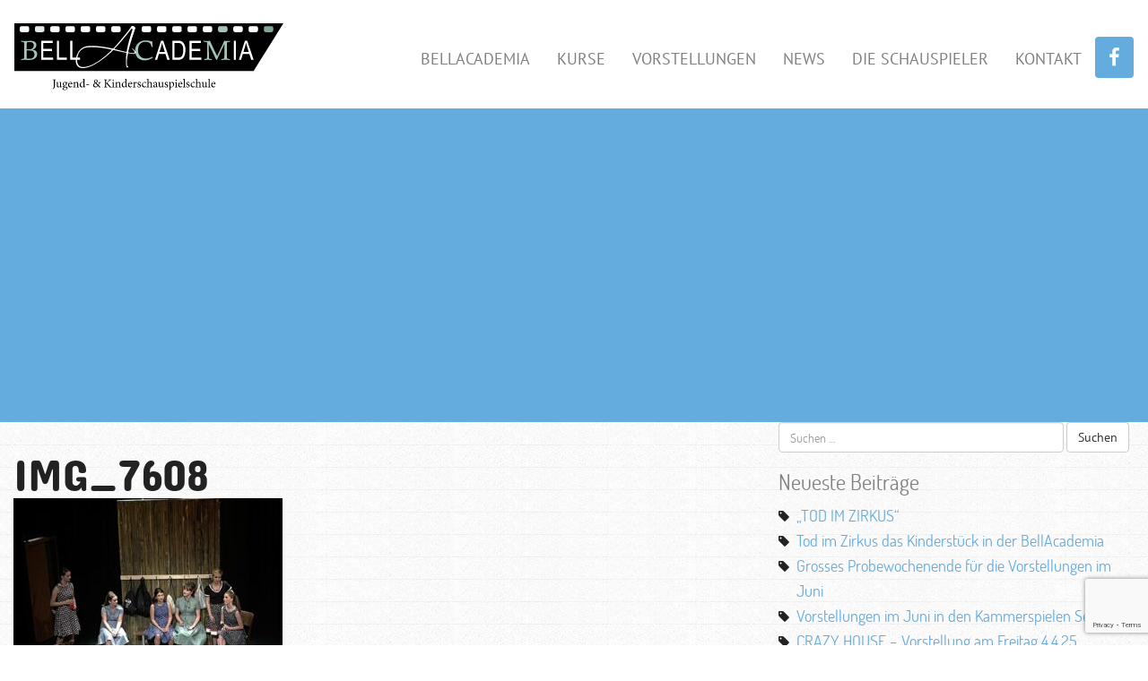

--- FILE ---
content_type: text/html; charset=UTF-8
request_url: https://bellacademia.ch/?attachment_id=8566
body_size: 9007
content:
<!doctype html>
<html lang="de">
<head>
    <meta charset="utf-8">
    <meta http-equiv="x-ua-compatible" content="ie=edge">
    <meta name="viewport" content="width=device-width, initial-scale=1">
    <meta name='robots' content='index, follow, max-image-preview:large, max-snippet:-1, max-video-preview:-1' />

	<!-- This site is optimized with the Yoast SEO plugin v26.6 - https://yoast.com/wordpress/plugins/seo/ -->
	<title>IMG_7608 - BELL ACADEMIA</title>
	<link rel="canonical" href="https://bellacademia.ch/" />
	<meta property="og:locale" content="de_DE" />
	<meta property="og:type" content="article" />
	<meta property="og:title" content="IMG_7608 - BELL ACADEMIA" />
	<meta property="og:url" content="https://bellacademia.ch/" />
	<meta property="og:site_name" content="BELL ACADEMIA" />
	<meta property="article:publisher" content="https://www.facebook.com/bellacademia/" />
	<meta property="og:image" content="https://bellacademia.ch" />
	<meta property="og:image:width" content="1600" />
	<meta property="og:image:height" content="1200" />
	<meta property="og:image:type" content="image/jpeg" />
	<meta name="twitter:card" content="summary_large_image" />
	<script type="application/ld+json" class="yoast-schema-graph">{"@context":"https://schema.org","@graph":[{"@type":"WebPage","@id":"https://bellacademia.ch/","url":"https://bellacademia.ch/","name":"IMG_7608 - BELL ACADEMIA","isPartOf":{"@id":"https://bellacademia.ch/#website"},"primaryImageOfPage":{"@id":"https://bellacademia.ch/#primaryimage"},"image":{"@id":"https://bellacademia.ch/#primaryimage"},"thumbnailUrl":"https://bellacademia.ch/wp-content/uploads/2022/06/IMG_7608.jpeg","datePublished":"2022-06-28T11:53:45+00:00","breadcrumb":{"@id":"https://bellacademia.ch/#breadcrumb"},"inLanguage":"de","potentialAction":[{"@type":"ReadAction","target":["https://bellacademia.ch/"]}]},{"@type":"ImageObject","inLanguage":"de","@id":"https://bellacademia.ch/#primaryimage","url":"https://bellacademia.ch/wp-content/uploads/2022/06/IMG_7608.jpeg","contentUrl":"https://bellacademia.ch/wp-content/uploads/2022/06/IMG_7608.jpeg","width":1600,"height":1200},{"@type":"BreadcrumbList","@id":"https://bellacademia.ch/#breadcrumb","itemListElement":[{"@type":"ListItem","position":1,"name":"Startseite","item":"https://bellacademia.ch/"},{"@type":"ListItem","position":2,"name":"IMG_7608"}]},{"@type":"WebSite","@id":"https://bellacademia.ch/#website","url":"https://bellacademia.ch/","name":"BELL ACADEMIA","description":"Jugend- und Kinderschauspielschule in Köln","publisher":{"@id":"https://bellacademia.ch/#organization"},"potentialAction":[{"@type":"SearchAction","target":{"@type":"EntryPoint","urlTemplate":"https://bellacademia.ch/?s={search_term_string}"},"query-input":{"@type":"PropertyValueSpecification","valueRequired":true,"valueName":"search_term_string"}}],"inLanguage":"de"},{"@type":"Organization","@id":"https://bellacademia.ch/#organization","name":"bellacademia","url":"https://bellacademia.ch/","logo":{"@type":"ImageObject","inLanguage":"de","@id":"https://bellacademia.ch/#/schema/logo/image/","url":"https://bellacademia.ch/wp-content/uploads/2017/05/bellAcademia-Logo.jpg","contentUrl":"https://bellacademia.ch/wp-content/uploads/2017/05/bellAcademia-Logo.jpg","width":887,"height":222,"caption":"bellacademia"},"image":{"@id":"https://bellacademia.ch/#/schema/logo/image/"},"sameAs":["https://www.facebook.com/bellacademia/"]}]}</script>
	<!-- / Yoast SEO plugin. -->


<link rel='dns-prefetch' href='//fonts.googleapis.com' />
<link rel="alternate" title="oEmbed (JSON)" type="application/json+oembed" href="https://bellacademia.ch/wp-json/oembed/1.0/embed?url=https%3A%2F%2Fbellacademia.ch%2F%3Fattachment_id%3D8566" />
<link rel="alternate" title="oEmbed (XML)" type="text/xml+oembed" href="https://bellacademia.ch/wp-json/oembed/1.0/embed?url=https%3A%2F%2Fbellacademia.ch%2F%3Fattachment_id%3D8566&#038;format=xml" />
<style id='wp-img-auto-sizes-contain-inline-css' type='text/css'>
img:is([sizes=auto i],[sizes^="auto," i]){contain-intrinsic-size:3000px 1500px}
/*# sourceURL=wp-img-auto-sizes-contain-inline-css */
</style>
<link rel='stylesheet' id='sbi_styles-css' href='https://bellacademia.ch/wp-content/plugins/instagram-feed/css/sbi-styles.min.css?ver=6.10.0' type='text/css' media='all' />
<style id='wp-emoji-styles-inline-css' type='text/css'>

	img.wp-smiley, img.emoji {
		display: inline !important;
		border: none !important;
		box-shadow: none !important;
		height: 1em !important;
		width: 1em !important;
		margin: 0 0.07em !important;
		vertical-align: -0.1em !important;
		background: none !important;
		padding: 0 !important;
	}
/*# sourceURL=wp-emoji-styles-inline-css */
</style>
<link rel='stylesheet' id='wp-block-library-css' href='https://bellacademia.ch/wp-includes/css/dist/block-library/style.min.css?ver=6.9' type='text/css' media='all' />
<style id='global-styles-inline-css' type='text/css'>
:root{--wp--preset--aspect-ratio--square: 1;--wp--preset--aspect-ratio--4-3: 4/3;--wp--preset--aspect-ratio--3-4: 3/4;--wp--preset--aspect-ratio--3-2: 3/2;--wp--preset--aspect-ratio--2-3: 2/3;--wp--preset--aspect-ratio--16-9: 16/9;--wp--preset--aspect-ratio--9-16: 9/16;--wp--preset--color--black: #000000;--wp--preset--color--cyan-bluish-gray: #abb8c3;--wp--preset--color--white: #ffffff;--wp--preset--color--pale-pink: #f78da7;--wp--preset--color--vivid-red: #cf2e2e;--wp--preset--color--luminous-vivid-orange: #ff6900;--wp--preset--color--luminous-vivid-amber: #fcb900;--wp--preset--color--light-green-cyan: #7bdcb5;--wp--preset--color--vivid-green-cyan: #00d084;--wp--preset--color--pale-cyan-blue: #8ed1fc;--wp--preset--color--vivid-cyan-blue: #0693e3;--wp--preset--color--vivid-purple: #9b51e0;--wp--preset--gradient--vivid-cyan-blue-to-vivid-purple: linear-gradient(135deg,rgb(6,147,227) 0%,rgb(155,81,224) 100%);--wp--preset--gradient--light-green-cyan-to-vivid-green-cyan: linear-gradient(135deg,rgb(122,220,180) 0%,rgb(0,208,130) 100%);--wp--preset--gradient--luminous-vivid-amber-to-luminous-vivid-orange: linear-gradient(135deg,rgb(252,185,0) 0%,rgb(255,105,0) 100%);--wp--preset--gradient--luminous-vivid-orange-to-vivid-red: linear-gradient(135deg,rgb(255,105,0) 0%,rgb(207,46,46) 100%);--wp--preset--gradient--very-light-gray-to-cyan-bluish-gray: linear-gradient(135deg,rgb(238,238,238) 0%,rgb(169,184,195) 100%);--wp--preset--gradient--cool-to-warm-spectrum: linear-gradient(135deg,rgb(74,234,220) 0%,rgb(151,120,209) 20%,rgb(207,42,186) 40%,rgb(238,44,130) 60%,rgb(251,105,98) 80%,rgb(254,248,76) 100%);--wp--preset--gradient--blush-light-purple: linear-gradient(135deg,rgb(255,206,236) 0%,rgb(152,150,240) 100%);--wp--preset--gradient--blush-bordeaux: linear-gradient(135deg,rgb(254,205,165) 0%,rgb(254,45,45) 50%,rgb(107,0,62) 100%);--wp--preset--gradient--luminous-dusk: linear-gradient(135deg,rgb(255,203,112) 0%,rgb(199,81,192) 50%,rgb(65,88,208) 100%);--wp--preset--gradient--pale-ocean: linear-gradient(135deg,rgb(255,245,203) 0%,rgb(182,227,212) 50%,rgb(51,167,181) 100%);--wp--preset--gradient--electric-grass: linear-gradient(135deg,rgb(202,248,128) 0%,rgb(113,206,126) 100%);--wp--preset--gradient--midnight: linear-gradient(135deg,rgb(2,3,129) 0%,rgb(40,116,252) 100%);--wp--preset--font-size--small: 13px;--wp--preset--font-size--medium: 20px;--wp--preset--font-size--large: 36px;--wp--preset--font-size--x-large: 42px;--wp--preset--spacing--20: 0.44rem;--wp--preset--spacing--30: 0.67rem;--wp--preset--spacing--40: 1rem;--wp--preset--spacing--50: 1.5rem;--wp--preset--spacing--60: 2.25rem;--wp--preset--spacing--70: 3.38rem;--wp--preset--spacing--80: 5.06rem;--wp--preset--shadow--natural: 6px 6px 9px rgba(0, 0, 0, 0.2);--wp--preset--shadow--deep: 12px 12px 50px rgba(0, 0, 0, 0.4);--wp--preset--shadow--sharp: 6px 6px 0px rgba(0, 0, 0, 0.2);--wp--preset--shadow--outlined: 6px 6px 0px -3px rgb(255, 255, 255), 6px 6px rgb(0, 0, 0);--wp--preset--shadow--crisp: 6px 6px 0px rgb(0, 0, 0);}:where(.is-layout-flex){gap: 0.5em;}:where(.is-layout-grid){gap: 0.5em;}body .is-layout-flex{display: flex;}.is-layout-flex{flex-wrap: wrap;align-items: center;}.is-layout-flex > :is(*, div){margin: 0;}body .is-layout-grid{display: grid;}.is-layout-grid > :is(*, div){margin: 0;}:where(.wp-block-columns.is-layout-flex){gap: 2em;}:where(.wp-block-columns.is-layout-grid){gap: 2em;}:where(.wp-block-post-template.is-layout-flex){gap: 1.25em;}:where(.wp-block-post-template.is-layout-grid){gap: 1.25em;}.has-black-color{color: var(--wp--preset--color--black) !important;}.has-cyan-bluish-gray-color{color: var(--wp--preset--color--cyan-bluish-gray) !important;}.has-white-color{color: var(--wp--preset--color--white) !important;}.has-pale-pink-color{color: var(--wp--preset--color--pale-pink) !important;}.has-vivid-red-color{color: var(--wp--preset--color--vivid-red) !important;}.has-luminous-vivid-orange-color{color: var(--wp--preset--color--luminous-vivid-orange) !important;}.has-luminous-vivid-amber-color{color: var(--wp--preset--color--luminous-vivid-amber) !important;}.has-light-green-cyan-color{color: var(--wp--preset--color--light-green-cyan) !important;}.has-vivid-green-cyan-color{color: var(--wp--preset--color--vivid-green-cyan) !important;}.has-pale-cyan-blue-color{color: var(--wp--preset--color--pale-cyan-blue) !important;}.has-vivid-cyan-blue-color{color: var(--wp--preset--color--vivid-cyan-blue) !important;}.has-vivid-purple-color{color: var(--wp--preset--color--vivid-purple) !important;}.has-black-background-color{background-color: var(--wp--preset--color--black) !important;}.has-cyan-bluish-gray-background-color{background-color: var(--wp--preset--color--cyan-bluish-gray) !important;}.has-white-background-color{background-color: var(--wp--preset--color--white) !important;}.has-pale-pink-background-color{background-color: var(--wp--preset--color--pale-pink) !important;}.has-vivid-red-background-color{background-color: var(--wp--preset--color--vivid-red) !important;}.has-luminous-vivid-orange-background-color{background-color: var(--wp--preset--color--luminous-vivid-orange) !important;}.has-luminous-vivid-amber-background-color{background-color: var(--wp--preset--color--luminous-vivid-amber) !important;}.has-light-green-cyan-background-color{background-color: var(--wp--preset--color--light-green-cyan) !important;}.has-vivid-green-cyan-background-color{background-color: var(--wp--preset--color--vivid-green-cyan) !important;}.has-pale-cyan-blue-background-color{background-color: var(--wp--preset--color--pale-cyan-blue) !important;}.has-vivid-cyan-blue-background-color{background-color: var(--wp--preset--color--vivid-cyan-blue) !important;}.has-vivid-purple-background-color{background-color: var(--wp--preset--color--vivid-purple) !important;}.has-black-border-color{border-color: var(--wp--preset--color--black) !important;}.has-cyan-bluish-gray-border-color{border-color: var(--wp--preset--color--cyan-bluish-gray) !important;}.has-white-border-color{border-color: var(--wp--preset--color--white) !important;}.has-pale-pink-border-color{border-color: var(--wp--preset--color--pale-pink) !important;}.has-vivid-red-border-color{border-color: var(--wp--preset--color--vivid-red) !important;}.has-luminous-vivid-orange-border-color{border-color: var(--wp--preset--color--luminous-vivid-orange) !important;}.has-luminous-vivid-amber-border-color{border-color: var(--wp--preset--color--luminous-vivid-amber) !important;}.has-light-green-cyan-border-color{border-color: var(--wp--preset--color--light-green-cyan) !important;}.has-vivid-green-cyan-border-color{border-color: var(--wp--preset--color--vivid-green-cyan) !important;}.has-pale-cyan-blue-border-color{border-color: var(--wp--preset--color--pale-cyan-blue) !important;}.has-vivid-cyan-blue-border-color{border-color: var(--wp--preset--color--vivid-cyan-blue) !important;}.has-vivid-purple-border-color{border-color: var(--wp--preset--color--vivid-purple) !important;}.has-vivid-cyan-blue-to-vivid-purple-gradient-background{background: var(--wp--preset--gradient--vivid-cyan-blue-to-vivid-purple) !important;}.has-light-green-cyan-to-vivid-green-cyan-gradient-background{background: var(--wp--preset--gradient--light-green-cyan-to-vivid-green-cyan) !important;}.has-luminous-vivid-amber-to-luminous-vivid-orange-gradient-background{background: var(--wp--preset--gradient--luminous-vivid-amber-to-luminous-vivid-orange) !important;}.has-luminous-vivid-orange-to-vivid-red-gradient-background{background: var(--wp--preset--gradient--luminous-vivid-orange-to-vivid-red) !important;}.has-very-light-gray-to-cyan-bluish-gray-gradient-background{background: var(--wp--preset--gradient--very-light-gray-to-cyan-bluish-gray) !important;}.has-cool-to-warm-spectrum-gradient-background{background: var(--wp--preset--gradient--cool-to-warm-spectrum) !important;}.has-blush-light-purple-gradient-background{background: var(--wp--preset--gradient--blush-light-purple) !important;}.has-blush-bordeaux-gradient-background{background: var(--wp--preset--gradient--blush-bordeaux) !important;}.has-luminous-dusk-gradient-background{background: var(--wp--preset--gradient--luminous-dusk) !important;}.has-pale-ocean-gradient-background{background: var(--wp--preset--gradient--pale-ocean) !important;}.has-electric-grass-gradient-background{background: var(--wp--preset--gradient--electric-grass) !important;}.has-midnight-gradient-background{background: var(--wp--preset--gradient--midnight) !important;}.has-small-font-size{font-size: var(--wp--preset--font-size--small) !important;}.has-medium-font-size{font-size: var(--wp--preset--font-size--medium) !important;}.has-large-font-size{font-size: var(--wp--preset--font-size--large) !important;}.has-x-large-font-size{font-size: var(--wp--preset--font-size--x-large) !important;}
/*# sourceURL=global-styles-inline-css */
</style>

<style id='classic-theme-styles-inline-css' type='text/css'>
/*! This file is auto-generated */
.wp-block-button__link{color:#fff;background-color:#32373c;border-radius:9999px;box-shadow:none;text-decoration:none;padding:calc(.667em + 2px) calc(1.333em + 2px);font-size:1.125em}.wp-block-file__button{background:#32373c;color:#fff;text-decoration:none}
/*# sourceURL=/wp-includes/css/classic-themes.min.css */
</style>
<link rel='stylesheet' id='contact-form-7-css' href='https://bellacademia.ch/wp-content/plugins/contact-form-7/includes/css/styles.css?ver=6.1.4' type='text/css' media='all' />
<link rel='stylesheet' id='timetable_sf_style-css' href='https://bellacademia.ch/wp-content/plugins/timetable/style/superfish.css?ver=6.9' type='text/css' media='all' />
<link rel='stylesheet' id='timetable_gtip2_style-css' href='https://bellacademia.ch/wp-content/plugins/timetable/style/jquery.qtip.css?ver=6.9' type='text/css' media='all' />
<link rel='stylesheet' id='timetable_style-css' href='https://bellacademia.ch/wp-content/plugins/timetable/style/style.css?ver=6.9' type='text/css' media='all' />
<link rel='stylesheet' id='timetable_event_template-css' href='https://bellacademia.ch/wp-content/plugins/timetable/style/event_template.css?ver=6.9' type='text/css' media='all' />
<link rel='stylesheet' id='timetable_responsive_style-css' href='https://bellacademia.ch/wp-content/plugins/timetable/style/responsive.css?ver=6.9' type='text/css' media='all' />
<link rel='stylesheet' id='timetable_font_lato-css' href='//fonts.googleapis.com/css?family=Lato%3A400%2C700&#038;ver=6.9' type='text/css' media='all' />
<link rel='stylesheet' id='flxmap-css' href='https://bellacademia.ch/wp-content/plugins/wp-flexible-map/static/css/styles.css?ver=1.19.0' type='text/css' media='all' />
<link rel='stylesheet' id='lazyload-video-css-css' href='https://bellacademia.ch/wp-content/plugins/lazy-load-for-videos/public/css/lazyload-shared.css?ver=2.18.9' type='text/css' media='all' />
<style id='lazyload-video-css-inline-css' type='text/css'>
.entry-content a.lazy-load-youtube, a.lazy-load-youtube, .lazy-load-vimeo{ background-size: cover; }.titletext.youtube { display: none; }.lazy-load-div:before { content: "\25B6"; text-shadow: 0px 0px 60px rgba(0,0,0,0.8); }
/*# sourceURL=lazyload-video-css-inline-css */
</style>
<link rel='stylesheet' id='sage/css-css' href='https://bellacademia.ch/wp-content/themes/bellacademia/dist/styles/main-93378086d0.css' type='text/css' media='all' />
<script type="text/javascript" src="https://bellacademia.ch/wp-includes/js/jquery/jquery.min.js?ver=3.7.1" id="jquery-core-js"></script>
<script type="text/javascript" src="https://bellacademia.ch/wp-includes/js/jquery/jquery-migrate.min.js?ver=3.4.1" id="jquery-migrate-js"></script>
<link rel="https://api.w.org/" href="https://bellacademia.ch/wp-json/" /><link rel="alternate" title="JSON" type="application/json" href="https://bellacademia.ch/wp-json/wp/v2/media/8566" /><link rel="EditURI" type="application/rsd+xml" title="RSD" href="https://bellacademia.ch/xmlrpc.php?rsd" />
<meta name="generator" content="WordPress 6.9" />
<link rel='shortlink' href='https://bellacademia.ch/?p=8566' />
<link rel="icon" href="https://bellacademia.ch/wp-content/uploads/2022/03/cropped-cropped-favicon-1-32x32.png" sizes="32x32" />
<link rel="icon" href="https://bellacademia.ch/wp-content/uploads/2022/03/cropped-cropped-favicon-1-192x192.png" sizes="192x192" />
<link rel="apple-touch-icon" href="https://bellacademia.ch/wp-content/uploads/2022/03/cropped-cropped-favicon-1-180x180.png" />
<meta name="msapplication-TileImage" content="https://bellacademia.ch/wp-content/uploads/2022/03/cropped-cropped-favicon-1-270x270.png" />
</head>
<body class="attachment wp-singular attachment-template-default single single-attachment postid-8566 attachmentid-8566 attachment-jpeg wp-theme-bellacademia ?attachment_id=8566 sidebar-primary">
<!--[if IE]>
<div class="alert alert-warning">
    You are using an <strong>outdated</strong> browser. Please <a href="http://browsehappy.com/">upgrade your
    browser</a> to improve your experience.</div>
<![endif]-->
    <header class="banner">
        <div class="container-fluid custom-container">
            <nav class="navbar nav-primary" role="navigation">
                <div class="navbar-header">
                    <button type="button" class="navbar-toggle" data-toggle="collapse"
                            data-target=".navbar-collapse">
                        <span class="sr-only">Toggle navigation</span>
                        <span class="icon-bar"></span>
                        <span class="icon-bar"></span>
                        <span class="icon-bar"></span>
                    </button>
                    <a class="navbar-brand" href="https://bellacademia.ch/">
                        <img class="logo img-responsive"
                             src="https://bellacademia.ch/wp-content/themes/bellacademia/dist/images/logo.svg"
                             alt="BELL ACADEMIA">
                    </a>
                </div>
                <div class="menu-mainmenu-container"><ul id="menu-mainmenu" class="nav navbar-nav collapse navbar-collapse navbar-right"><li id="menu-item-4546" class="menu-item menu-item-type-post_type menu-item-object-page menu-item-4546"><a title="BellAcademia" href="https://bellacademia.ch/bellacademia/">BellAcademia</a></li>
<li id="menu-item-4547" class="menu-item menu-item-type-post_type menu-item-object-page menu-item-4547"><a title="Kurse" href="https://bellacademia.ch/kurse/">Kurse</a></li>
<li id="menu-item-7083" class="menu-item menu-item-type-post_type menu-item-object-page menu-item-7083"><a title="Vorstellungen" href="https://bellacademia.ch/vorstellungen/">Vorstellungen</a></li>
<li id="menu-item-4548" class="menu-item menu-item-type-taxonomy menu-item-object-category menu-item-4548"><a title="News" href="https://bellacademia.ch/category/der-ticketverkauf-fuer-den-ersten-live-stream-der-bellacademia/">News</a></li>
<li id="menu-item-4559" class="menu-item menu-item-type-post_type menu-item-object-page menu-item-4559"><a title="Die Schauspieler" href="https://bellacademia.ch/bellacademia/schauspiel-agentur/">Die Schauspieler</a></li>
<li id="menu-item-4558" class="menu-item menu-item-type-post_type menu-item-object-page menu-item-4558"><a title="Kontakt" href="https://bellacademia.ch/kontakt/">Kontakt</a></li>
<li><a class="facebook" href="https://www.facebook.com/bellacademia/" target="_blank"><i class="fa fa-facebook" aria-hidden="true"></i></a></li></ul></div>            </nav>
        </div>
    </header>
<div class="banner-wrapper"><div class="container-fluid custom-container"></div></div><div class="main-wrapper">    <div class="wrap container-fluid custom-container news-content"
         role="document">
        <div class="content row">
            <main class="main">
                    <article class="post-8566 attachment type-attachment status-inherit hentry">
        <header>
            <h1 class="entry-title">IMG_7608</h1>
        </header>
        <div class="entry-content">
            <p class="attachment"><a href='https://bellacademia.ch/wp-content/uploads/2022/06/IMG_7608.jpeg'><img fetchpriority="high" decoding="async" width="300" height="225" src="https://bellacademia.ch/wp-content/uploads/2022/06/IMG_7608-300x225.jpeg" class="attachment-medium size-medium" alt="" srcset="https://bellacademia.ch/wp-content/uploads/2022/06/IMG_7608-300x225.jpeg 300w, https://bellacademia.ch/wp-content/uploads/2022/06/IMG_7608-1024x768.jpeg 1024w, https://bellacademia.ch/wp-content/uploads/2022/06/IMG_7608-768x576.jpeg 768w, https://bellacademia.ch/wp-content/uploads/2022/06/IMG_7608-1536x1152.jpeg 1536w, https://bellacademia.ch/wp-content/uploads/2022/06/IMG_7608.jpeg 1600w" sizes="(max-width: 300px) 100vw, 300px" /></a></p>
        </div>
        <footer>
                    </footer>
    </article>
            </main><!-- /.main -->
                            <aside class="sidebar">
                    <section class="widget search-2 widget_search"><form role="search" method="get" class="search-form" action="https://bellacademia.ch/">
				<label>
					<span class="screen-reader-text">Suche nach:</span>
					<input type="search" class="search-field" placeholder="Suchen …" value="" name="s" />
				</label>
				<input type="submit" class="search-submit" value="Suchen" />
			</form></section>
		<section class="widget recent-posts-2 widget_recent_entries">
		<h3>Neueste Beiträge</h3>
		<ul>
											<li>
					<a href="https://bellacademia.ch/2025/06/11/tod-im-zirkus/">&#8222;TOD IM ZIRKUS&#8220;</a>
									</li>
											<li>
					<a href="https://bellacademia.ch/2025/06/11/tod-im-zirkus-das-kinderstueck-in-der-bellacademia/">Tod im Zirkus das Kinderstück in der BellAcademia</a>
									</li>
											<li>
					<a href="https://bellacademia.ch/2025/05/25/grosses-probewochenende-fuer-die-vorstellungen-im-juni/">Grosses Probewochenende für die Vorstellungen im Juni</a>
									</li>
											<li>
					<a href="https://bellacademia.ch/2025/05/15/vorstellungen-im-juni-in-den-kammerspielen-seeb/">Vorstellungen im Juni in den Kammerspielen Seeb</a>
									</li>
											<li>
					<a href="https://bellacademia.ch/2025/03/31/crazy-house-vorstellung-am-freitag-4-4-25/">CRAZY HOUSE &#8211; Vorstellung am Freitag 4.4.25</a>
									</li>
					</ul>

		</section><section class="widget archives-2 widget_archive"><h3>Archiv</h3>
			<ul>
					<li><a href='https://bellacademia.ch/2025/06/'>Juni 2025</a></li>
	<li><a href='https://bellacademia.ch/2025/05/'>Mai 2025</a></li>
	<li><a href='https://bellacademia.ch/2025/03/'>März 2025</a></li>
	<li><a href='https://bellacademia.ch/2025/02/'>Februar 2025</a></li>
	<li><a href='https://bellacademia.ch/2024/08/'>August 2024</a></li>
	<li><a href='https://bellacademia.ch/2024/03/'>März 2024</a></li>
	<li><a href='https://bellacademia.ch/2023/05/'>Mai 2023</a></li>
	<li><a href='https://bellacademia.ch/2023/02/'>Februar 2023</a></li>
	<li><a href='https://bellacademia.ch/2022/12/'>Dezember 2022</a></li>
	<li><a href='https://bellacademia.ch/2022/09/'>September 2022</a></li>
	<li><a href='https://bellacademia.ch/2022/08/'>August 2022</a></li>
	<li><a href='https://bellacademia.ch/2022/06/'>Juni 2022</a></li>
	<li><a href='https://bellacademia.ch/2022/02/'>Februar 2022</a></li>
	<li><a href='https://bellacademia.ch/2021/08/'>August 2021</a></li>
	<li><a href='https://bellacademia.ch/2021/02/'>Februar 2021</a></li>
	<li><a href='https://bellacademia.ch/2021/01/'>Januar 2021</a></li>
	<li><a href='https://bellacademia.ch/2020/11/'>November 2020</a></li>
	<li><a href='https://bellacademia.ch/2020/10/'>Oktober 2020</a></li>
	<li><a href='https://bellacademia.ch/2020/04/'>April 2020</a></li>
	<li><a href='https://bellacademia.ch/2020/03/'>März 2020</a></li>
	<li><a href='https://bellacademia.ch/2020/02/'>Februar 2020</a></li>
	<li><a href='https://bellacademia.ch/2019/10/'>Oktober 2019</a></li>
	<li><a href='https://bellacademia.ch/2019/08/'>August 2019</a></li>
	<li><a href='https://bellacademia.ch/2019/07/'>Juli 2019</a></li>
	<li><a href='https://bellacademia.ch/2019/06/'>Juni 2019</a></li>
	<li><a href='https://bellacademia.ch/2019/05/'>Mai 2019</a></li>
	<li><a href='https://bellacademia.ch/2019/04/'>April 2019</a></li>
	<li><a href='https://bellacademia.ch/2019/03/'>März 2019</a></li>
	<li><a href='https://bellacademia.ch/2019/02/'>Februar 2019</a></li>
	<li><a href='https://bellacademia.ch/2018/12/'>Dezember 2018</a></li>
	<li><a href='https://bellacademia.ch/2018/11/'>November 2018</a></li>
	<li><a href='https://bellacademia.ch/2018/10/'>Oktober 2018</a></li>
	<li><a href='https://bellacademia.ch/2018/09/'>September 2018</a></li>
	<li><a href='https://bellacademia.ch/2018/07/'>Juli 2018</a></li>
	<li><a href='https://bellacademia.ch/2018/06/'>Juni 2018</a></li>
	<li><a href='https://bellacademia.ch/2018/05/'>Mai 2018</a></li>
	<li><a href='https://bellacademia.ch/2018/04/'>April 2018</a></li>
	<li><a href='https://bellacademia.ch/2018/03/'>März 2018</a></li>
	<li><a href='https://bellacademia.ch/2018/02/'>Februar 2018</a></li>
	<li><a href='https://bellacademia.ch/2018/01/'>Januar 2018</a></li>
	<li><a href='https://bellacademia.ch/2017/12/'>Dezember 2017</a></li>
	<li><a href='https://bellacademia.ch/2017/11/'>November 2017</a></li>
	<li><a href='https://bellacademia.ch/2017/10/'>Oktober 2017</a></li>
	<li><a href='https://bellacademia.ch/2017/09/'>September 2017</a></li>
	<li><a href='https://bellacademia.ch/2017/08/'>August 2017</a></li>
	<li><a href='https://bellacademia.ch/2017/07/'>Juli 2017</a></li>
	<li><a href='https://bellacademia.ch/2017/06/'>Juni 2017</a></li>
	<li><a href='https://bellacademia.ch/2017/05/'>Mai 2017</a></li>
	<li><a href='https://bellacademia.ch/2017/04/'>April 2017</a></li>
	<li><a href='https://bellacademia.ch/2017/02/'>Februar 2017</a></li>
	<li><a href='https://bellacademia.ch/2017/01/'>Januar 2017</a></li>
	<li><a href='https://bellacademia.ch/2016/12/'>Dezember 2016</a></li>
	<li><a href='https://bellacademia.ch/2016/11/'>November 2016</a></li>
	<li><a href='https://bellacademia.ch/2016/10/'>Oktober 2016</a></li>
	<li><a href='https://bellacademia.ch/2016/09/'>September 2016</a></li>
	<li><a href='https://bellacademia.ch/2016/08/'>August 2016</a></li>
	<li><a href='https://bellacademia.ch/2016/07/'>Juli 2016</a></li>
	<li><a href='https://bellacademia.ch/2016/06/'>Juni 2016</a></li>
	<li><a href='https://bellacademia.ch/2016/05/'>Mai 2016</a></li>
	<li><a href='https://bellacademia.ch/2016/04/'>April 2016</a></li>
	<li><a href='https://bellacademia.ch/2016/03/'>März 2016</a></li>
	<li><a href='https://bellacademia.ch/2016/02/'>Februar 2016</a></li>
	<li><a href='https://bellacademia.ch/2016/01/'>Januar 2016</a></li>
	<li><a href='https://bellacademia.ch/2015/12/'>Dezember 2015</a></li>
	<li><a href='https://bellacademia.ch/2015/11/'>November 2015</a></li>
	<li><a href='https://bellacademia.ch/2015/10/'>Oktober 2015</a></li>
	<li><a href='https://bellacademia.ch/2015/09/'>September 2015</a></li>
	<li><a href='https://bellacademia.ch/2015/08/'>August 2015</a></li>
	<li><a href='https://bellacademia.ch/2015/07/'>Juli 2015</a></li>
	<li><a href='https://bellacademia.ch/2015/06/'>Juni 2015</a></li>
	<li><a href='https://bellacademia.ch/2015/05/'>Mai 2015</a></li>
	<li><a href='https://bellacademia.ch/2015/03/'>März 2015</a></li>
	<li><a href='https://bellacademia.ch/2015/02/'>Februar 2015</a></li>
	<li><a href='https://bellacademia.ch/2015/01/'>Januar 2015</a></li>
	<li><a href='https://bellacademia.ch/2014/10/'>Oktober 2014</a></li>
	<li><a href='https://bellacademia.ch/2014/08/'>August 2014</a></li>
	<li><a href='https://bellacademia.ch/2014/05/'>Mai 2014</a></li>
	<li><a href='https://bellacademia.ch/2014/03/'>März 2014</a></li>
	<li><a href='https://bellacademia.ch/2014/02/'>Februar 2014</a></li>
	<li><a href='https://bellacademia.ch/2014/01/'>Januar 2014</a></li>
	<li><a href='https://bellacademia.ch/2013/11/'>November 2013</a></li>
	<li><a href='https://bellacademia.ch/2013/10/'>Oktober 2013</a></li>
	<li><a href='https://bellacademia.ch/2013/09/'>September 2013</a></li>
	<li><a href='https://bellacademia.ch/2013/07/'>Juli 2013</a></li>
	<li><a href='https://bellacademia.ch/2013/06/'>Juni 2013</a></li>
			</ul>

			</section><section class="widget categories-2 widget_categories"><h3>Kategorien</h3>
			<ul>
					<li class="cat-item cat-item-1"><a href="https://bellacademia.ch/category/allgemein/">Allgemein</a>
</li>
	<li class="cat-item cat-item-2"><a href="https://bellacademia.ch/category/der-ticketverkauf-fuer-den-ersten-live-stream-der-bellacademia/">News</a>
</li>
	<li class="cat-item cat-item-98"><a href="https://bellacademia.ch/category/vorstellungen/">VORSTELLUNGEN</a>
</li>
			</ul>

			</section><section class="widget meta-2 widget_meta"><h3>Meta</h3>
		<ul>
						<li><a rel="nofollow" href="https://bellacademia.ch/wp-login.php?itsec-hb-token=seite-bearbeiten">Anmelden</a></li>
			<li><a href="https://bellacademia.ch/feed/">Feed der Einträge</a></li>
			<li><a href="https://bellacademia.ch/comments/feed/">Kommentar-Feed</a></li>

			<li><a href="https://de.wordpress.org/">WordPress.org</a></li>
		</ul>

		</section>                </aside><!-- /.sidebar -->
                    </div><!-- /.content -->
    </div><!-- /.wrap -->
    </div><footer class="content-info">
    <div class="container-fluid custom-container">
        <div class="row">
            <div class="col-sm-6"></div>
            <div class="col-sm-6">
                <div class="menu-footermenu-container"><ul id="menu-footermenu" class="nav navbar-nav collapse navbar-collapse navbar-right"><li id="menu-item-5641" class="menu-item menu-item-type-post_type menu-item-object-page menu-item-5641"><a href="https://bellacademia.ch/datenschutzerklaerung/">Datenschutzerklärung</a></li>
<li id="menu-item-4549" class="menu-item menu-item-type-post_type menu-item-object-page menu-item-4549"><a href="https://bellacademia.ch/kontakt/impressum/">Impressum</a></li>
</ul></div>            </div>
        </div>
    </div>
</footer>
<script type="speculationrules">
{"prefetch":[{"source":"document","where":{"and":[{"href_matches":"/*"},{"not":{"href_matches":["/wp-*.php","/wp-admin/*","/wp-content/uploads/*","/wp-content/*","/wp-content/plugins/*","/wp-content/themes/bellacademia/*","/*\\?(.+)"]}},{"not":{"selector_matches":"a[rel~=\"nofollow\"]"}},{"not":{"selector_matches":".no-prefetch, .no-prefetch a"}}]},"eagerness":"conservative"}]}
</script>
<!-- Instagram Feed JS -->
<script type="text/javascript">
var sbiajaxurl = "https://bellacademia.ch/wp-admin/admin-ajax.php";
</script>
<script type="text/javascript" src="https://bellacademia.ch/wp-includes/js/dist/hooks.min.js?ver=dd5603f07f9220ed27f1" id="wp-hooks-js"></script>
<script type="text/javascript" src="https://bellacademia.ch/wp-includes/js/dist/i18n.min.js?ver=c26c3dc7bed366793375" id="wp-i18n-js"></script>
<script type="text/javascript" id="wp-i18n-js-after">
/* <![CDATA[ */
wp.i18n.setLocaleData( { 'text direction\u0004ltr': [ 'ltr' ] } );
//# sourceURL=wp-i18n-js-after
/* ]]> */
</script>
<script type="text/javascript" src="https://bellacademia.ch/wp-content/plugins/contact-form-7/includes/swv/js/index.js?ver=6.1.4" id="swv-js"></script>
<script type="text/javascript" id="contact-form-7-js-translations">
/* <![CDATA[ */
( function( domain, translations ) {
	var localeData = translations.locale_data[ domain ] || translations.locale_data.messages;
	localeData[""].domain = domain;
	wp.i18n.setLocaleData( localeData, domain );
} )( "contact-form-7", {"translation-revision-date":"2025-10-26 03:28:49+0000","generator":"GlotPress\/4.0.3","domain":"messages","locale_data":{"messages":{"":{"domain":"messages","plural-forms":"nplurals=2; plural=n != 1;","lang":"de"},"This contact form is placed in the wrong place.":["Dieses Kontaktformular wurde an der falschen Stelle platziert."],"Error:":["Fehler:"]}},"comment":{"reference":"includes\/js\/index.js"}} );
//# sourceURL=contact-form-7-js-translations
/* ]]> */
</script>
<script type="text/javascript" id="contact-form-7-js-before">
/* <![CDATA[ */
var wpcf7 = {
    "api": {
        "root": "https:\/\/bellacademia.ch\/wp-json\/",
        "namespace": "contact-form-7\/v1"
    },
    "cached": 1
};
//# sourceURL=contact-form-7-js-before
/* ]]> */
</script>
<script type="text/javascript" src="https://bellacademia.ch/wp-content/plugins/contact-form-7/includes/js/index.js?ver=6.1.4" id="contact-form-7-js"></script>
<script type="text/javascript" src="https://bellacademia.ch/wp-includes/js/jquery/ui/core.min.js?ver=1.13.3" id="jquery-ui-core-js"></script>
<script type="text/javascript" src="https://bellacademia.ch/wp-includes/js/jquery/ui/tabs.min.js?ver=1.13.3" id="jquery-ui-tabs-js"></script>
<script type="text/javascript" src="https://bellacademia.ch/wp-content/plugins/timetable/js/jquery.qtip.min.js?ver=6.9" id="jquery-qtip2-js"></script>
<script type="text/javascript" src="https://bellacademia.ch/wp-content/plugins/timetable/js/jquery.ba-bbq.min.js?ver=6.9" id="jquery-ba-bqq-js"></script>
<script type="text/javascript" src="https://bellacademia.ch/wp-content/plugins/timetable/js/jquery.carouFredSel-6.2.1-packed.js?ver=6.9" id="jquery-carouFredSel-js"></script>
<script type="text/javascript" id="timetable_main-js-extra">
/* <![CDATA[ */
var tt_config = [];
tt_config = {"ajaxurl":"https:\/\/bellacademia.ch\/wp-admin\/admin-ajax.php"};;
//# sourceURL=timetable_main-js-extra
/* ]]> */
</script>
<script type="text/javascript" src="https://bellacademia.ch/wp-content/plugins/timetable/js/timetable.js?ver=6.9" id="timetable_main-js"></script>
<script type="text/javascript" src="https://bellacademia.ch/wp-content/plugins/lazy-load-for-videos/public/js/lazyload-shared.js?ver=2.18.9" id="lazyload-video-js-js"></script>
<script type="text/javascript" id="lazyload-youtube-js-js-before">
/* <![CDATA[ */
window.llvConfig=window.llvConfig||{};window.llvConfig.youtube={"colour":"red","buttonstyle":"default","controls":true,"loadpolicy":true,"thumbnailquality":"0","preroll":"","postroll":"","overlaytext":"","loadthumbnail":true,"cookies":false,"callback":"<!--YOUTUBE_CALLBACK-->"};
//# sourceURL=lazyload-youtube-js-js-before
/* ]]> */
</script>
<script type="text/javascript" src="https://bellacademia.ch/wp-content/plugins/lazy-load-for-videos/public/js/lazyload-youtube.js?ver=2.18.9" id="lazyload-youtube-js-js"></script>
<script type="text/javascript" id="lazyload-vimeo-js-js-before">
/* <![CDATA[ */
window.llvConfig=window.llvConfig||{};window.llvConfig.vimeo={"buttonstyle":"default","playercolour":"#00adef","preroll":"","postroll":"","show_title":false,"overlaytext":"","loadthumbnail":true,"thumbnailquality":false,"cookies":false,"callback":"<!--VIMEO_CALLBACK-->"};
//# sourceURL=lazyload-vimeo-js-js-before
/* ]]> */
</script>
<script type="text/javascript" src="https://bellacademia.ch/wp-content/plugins/lazy-load-for-videos/public/js/lazyload-vimeo.js?ver=2.18.9" id="lazyload-vimeo-js-js"></script>
<script type="text/javascript" src="https://www.google.com/recaptcha/api.js?render=6LfcE8QUAAAAAFToi5GhTnTCedp4kFrbkpE8-ZBj&amp;ver=3.0" id="google-recaptcha-js"></script>
<script type="text/javascript" src="https://bellacademia.ch/wp-includes/js/dist/vendor/wp-polyfill.min.js?ver=3.15.0" id="wp-polyfill-js"></script>
<script type="text/javascript" id="wpcf7-recaptcha-js-before">
/* <![CDATA[ */
var wpcf7_recaptcha = {
    "sitekey": "6LfcE8QUAAAAAFToi5GhTnTCedp4kFrbkpE8-ZBj",
    "actions": {
        "homepage": "homepage",
        "contactform": "contactform"
    }
};
//# sourceURL=wpcf7-recaptcha-js-before
/* ]]> */
</script>
<script type="text/javascript" src="https://bellacademia.ch/wp-content/plugins/contact-form-7/modules/recaptcha/index.js?ver=6.1.4" id="wpcf7-recaptcha-js"></script>
<script type="text/javascript" src="https://bellacademia.ch/wp-content/themes/bellacademia/dist/scripts/main-19d8e5931e.js" id="sage/js-js"></script>
<script id="wp-emoji-settings" type="application/json">
{"baseUrl":"https://s.w.org/images/core/emoji/17.0.2/72x72/","ext":".png","svgUrl":"https://s.w.org/images/core/emoji/17.0.2/svg/","svgExt":".svg","source":{"concatemoji":"https://bellacademia.ch/wp-includes/js/wp-emoji-release.min.js?ver=6.9"}}
</script>
<script type="module">
/* <![CDATA[ */
/*! This file is auto-generated */
const a=JSON.parse(document.getElementById("wp-emoji-settings").textContent),o=(window._wpemojiSettings=a,"wpEmojiSettingsSupports"),s=["flag","emoji"];function i(e){try{var t={supportTests:e,timestamp:(new Date).valueOf()};sessionStorage.setItem(o,JSON.stringify(t))}catch(e){}}function c(e,t,n){e.clearRect(0,0,e.canvas.width,e.canvas.height),e.fillText(t,0,0);t=new Uint32Array(e.getImageData(0,0,e.canvas.width,e.canvas.height).data);e.clearRect(0,0,e.canvas.width,e.canvas.height),e.fillText(n,0,0);const a=new Uint32Array(e.getImageData(0,0,e.canvas.width,e.canvas.height).data);return t.every((e,t)=>e===a[t])}function p(e,t){e.clearRect(0,0,e.canvas.width,e.canvas.height),e.fillText(t,0,0);var n=e.getImageData(16,16,1,1);for(let e=0;e<n.data.length;e++)if(0!==n.data[e])return!1;return!0}function u(e,t,n,a){switch(t){case"flag":return n(e,"\ud83c\udff3\ufe0f\u200d\u26a7\ufe0f","\ud83c\udff3\ufe0f\u200b\u26a7\ufe0f")?!1:!n(e,"\ud83c\udde8\ud83c\uddf6","\ud83c\udde8\u200b\ud83c\uddf6")&&!n(e,"\ud83c\udff4\udb40\udc67\udb40\udc62\udb40\udc65\udb40\udc6e\udb40\udc67\udb40\udc7f","\ud83c\udff4\u200b\udb40\udc67\u200b\udb40\udc62\u200b\udb40\udc65\u200b\udb40\udc6e\u200b\udb40\udc67\u200b\udb40\udc7f");case"emoji":return!a(e,"\ud83e\u1fac8")}return!1}function f(e,t,n,a){let r;const o=(r="undefined"!=typeof WorkerGlobalScope&&self instanceof WorkerGlobalScope?new OffscreenCanvas(300,150):document.createElement("canvas")).getContext("2d",{willReadFrequently:!0}),s=(o.textBaseline="top",o.font="600 32px Arial",{});return e.forEach(e=>{s[e]=t(o,e,n,a)}),s}function r(e){var t=document.createElement("script");t.src=e,t.defer=!0,document.head.appendChild(t)}a.supports={everything:!0,everythingExceptFlag:!0},new Promise(t=>{let n=function(){try{var e=JSON.parse(sessionStorage.getItem(o));if("object"==typeof e&&"number"==typeof e.timestamp&&(new Date).valueOf()<e.timestamp+604800&&"object"==typeof e.supportTests)return e.supportTests}catch(e){}return null}();if(!n){if("undefined"!=typeof Worker&&"undefined"!=typeof OffscreenCanvas&&"undefined"!=typeof URL&&URL.createObjectURL&&"undefined"!=typeof Blob)try{var e="postMessage("+f.toString()+"("+[JSON.stringify(s),u.toString(),c.toString(),p.toString()].join(",")+"));",a=new Blob([e],{type:"text/javascript"});const r=new Worker(URL.createObjectURL(a),{name:"wpTestEmojiSupports"});return void(r.onmessage=e=>{i(n=e.data),r.terminate(),t(n)})}catch(e){}i(n=f(s,u,c,p))}t(n)}).then(e=>{for(const n in e)a.supports[n]=e[n],a.supports.everything=a.supports.everything&&a.supports[n],"flag"!==n&&(a.supports.everythingExceptFlag=a.supports.everythingExceptFlag&&a.supports[n]);var t;a.supports.everythingExceptFlag=a.supports.everythingExceptFlag&&!a.supports.flag,a.supports.everything||((t=a.source||{}).concatemoji?r(t.concatemoji):t.wpemoji&&t.twemoji&&(r(t.twemoji),r(t.wpemoji)))});
//# sourceURL=https://bellacademia.ch/wp-includes/js/wp-emoji-loader.min.js
/* ]]> */
</script>
</body>
</html>


--- FILE ---
content_type: text/html; charset=utf-8
request_url: https://www.google.com/recaptcha/api2/anchor?ar=1&k=6LfcE8QUAAAAAFToi5GhTnTCedp4kFrbkpE8-ZBj&co=aHR0cHM6Ly9iZWxsYWNhZGVtaWEuY2g6NDQz&hl=en&v=PoyoqOPhxBO7pBk68S4YbpHZ&size=invisible&anchor-ms=20000&execute-ms=30000&cb=9pz95jf979x2
body_size: 48895
content:
<!DOCTYPE HTML><html dir="ltr" lang="en"><head><meta http-equiv="Content-Type" content="text/html; charset=UTF-8">
<meta http-equiv="X-UA-Compatible" content="IE=edge">
<title>reCAPTCHA</title>
<style type="text/css">
/* cyrillic-ext */
@font-face {
  font-family: 'Roboto';
  font-style: normal;
  font-weight: 400;
  font-stretch: 100%;
  src: url(//fonts.gstatic.com/s/roboto/v48/KFO7CnqEu92Fr1ME7kSn66aGLdTylUAMa3GUBHMdazTgWw.woff2) format('woff2');
  unicode-range: U+0460-052F, U+1C80-1C8A, U+20B4, U+2DE0-2DFF, U+A640-A69F, U+FE2E-FE2F;
}
/* cyrillic */
@font-face {
  font-family: 'Roboto';
  font-style: normal;
  font-weight: 400;
  font-stretch: 100%;
  src: url(//fonts.gstatic.com/s/roboto/v48/KFO7CnqEu92Fr1ME7kSn66aGLdTylUAMa3iUBHMdazTgWw.woff2) format('woff2');
  unicode-range: U+0301, U+0400-045F, U+0490-0491, U+04B0-04B1, U+2116;
}
/* greek-ext */
@font-face {
  font-family: 'Roboto';
  font-style: normal;
  font-weight: 400;
  font-stretch: 100%;
  src: url(//fonts.gstatic.com/s/roboto/v48/KFO7CnqEu92Fr1ME7kSn66aGLdTylUAMa3CUBHMdazTgWw.woff2) format('woff2');
  unicode-range: U+1F00-1FFF;
}
/* greek */
@font-face {
  font-family: 'Roboto';
  font-style: normal;
  font-weight: 400;
  font-stretch: 100%;
  src: url(//fonts.gstatic.com/s/roboto/v48/KFO7CnqEu92Fr1ME7kSn66aGLdTylUAMa3-UBHMdazTgWw.woff2) format('woff2');
  unicode-range: U+0370-0377, U+037A-037F, U+0384-038A, U+038C, U+038E-03A1, U+03A3-03FF;
}
/* math */
@font-face {
  font-family: 'Roboto';
  font-style: normal;
  font-weight: 400;
  font-stretch: 100%;
  src: url(//fonts.gstatic.com/s/roboto/v48/KFO7CnqEu92Fr1ME7kSn66aGLdTylUAMawCUBHMdazTgWw.woff2) format('woff2');
  unicode-range: U+0302-0303, U+0305, U+0307-0308, U+0310, U+0312, U+0315, U+031A, U+0326-0327, U+032C, U+032F-0330, U+0332-0333, U+0338, U+033A, U+0346, U+034D, U+0391-03A1, U+03A3-03A9, U+03B1-03C9, U+03D1, U+03D5-03D6, U+03F0-03F1, U+03F4-03F5, U+2016-2017, U+2034-2038, U+203C, U+2040, U+2043, U+2047, U+2050, U+2057, U+205F, U+2070-2071, U+2074-208E, U+2090-209C, U+20D0-20DC, U+20E1, U+20E5-20EF, U+2100-2112, U+2114-2115, U+2117-2121, U+2123-214F, U+2190, U+2192, U+2194-21AE, U+21B0-21E5, U+21F1-21F2, U+21F4-2211, U+2213-2214, U+2216-22FF, U+2308-230B, U+2310, U+2319, U+231C-2321, U+2336-237A, U+237C, U+2395, U+239B-23B7, U+23D0, U+23DC-23E1, U+2474-2475, U+25AF, U+25B3, U+25B7, U+25BD, U+25C1, U+25CA, U+25CC, U+25FB, U+266D-266F, U+27C0-27FF, U+2900-2AFF, U+2B0E-2B11, U+2B30-2B4C, U+2BFE, U+3030, U+FF5B, U+FF5D, U+1D400-1D7FF, U+1EE00-1EEFF;
}
/* symbols */
@font-face {
  font-family: 'Roboto';
  font-style: normal;
  font-weight: 400;
  font-stretch: 100%;
  src: url(//fonts.gstatic.com/s/roboto/v48/KFO7CnqEu92Fr1ME7kSn66aGLdTylUAMaxKUBHMdazTgWw.woff2) format('woff2');
  unicode-range: U+0001-000C, U+000E-001F, U+007F-009F, U+20DD-20E0, U+20E2-20E4, U+2150-218F, U+2190, U+2192, U+2194-2199, U+21AF, U+21E6-21F0, U+21F3, U+2218-2219, U+2299, U+22C4-22C6, U+2300-243F, U+2440-244A, U+2460-24FF, U+25A0-27BF, U+2800-28FF, U+2921-2922, U+2981, U+29BF, U+29EB, U+2B00-2BFF, U+4DC0-4DFF, U+FFF9-FFFB, U+10140-1018E, U+10190-1019C, U+101A0, U+101D0-101FD, U+102E0-102FB, U+10E60-10E7E, U+1D2C0-1D2D3, U+1D2E0-1D37F, U+1F000-1F0FF, U+1F100-1F1AD, U+1F1E6-1F1FF, U+1F30D-1F30F, U+1F315, U+1F31C, U+1F31E, U+1F320-1F32C, U+1F336, U+1F378, U+1F37D, U+1F382, U+1F393-1F39F, U+1F3A7-1F3A8, U+1F3AC-1F3AF, U+1F3C2, U+1F3C4-1F3C6, U+1F3CA-1F3CE, U+1F3D4-1F3E0, U+1F3ED, U+1F3F1-1F3F3, U+1F3F5-1F3F7, U+1F408, U+1F415, U+1F41F, U+1F426, U+1F43F, U+1F441-1F442, U+1F444, U+1F446-1F449, U+1F44C-1F44E, U+1F453, U+1F46A, U+1F47D, U+1F4A3, U+1F4B0, U+1F4B3, U+1F4B9, U+1F4BB, U+1F4BF, U+1F4C8-1F4CB, U+1F4D6, U+1F4DA, U+1F4DF, U+1F4E3-1F4E6, U+1F4EA-1F4ED, U+1F4F7, U+1F4F9-1F4FB, U+1F4FD-1F4FE, U+1F503, U+1F507-1F50B, U+1F50D, U+1F512-1F513, U+1F53E-1F54A, U+1F54F-1F5FA, U+1F610, U+1F650-1F67F, U+1F687, U+1F68D, U+1F691, U+1F694, U+1F698, U+1F6AD, U+1F6B2, U+1F6B9-1F6BA, U+1F6BC, U+1F6C6-1F6CF, U+1F6D3-1F6D7, U+1F6E0-1F6EA, U+1F6F0-1F6F3, U+1F6F7-1F6FC, U+1F700-1F7FF, U+1F800-1F80B, U+1F810-1F847, U+1F850-1F859, U+1F860-1F887, U+1F890-1F8AD, U+1F8B0-1F8BB, U+1F8C0-1F8C1, U+1F900-1F90B, U+1F93B, U+1F946, U+1F984, U+1F996, U+1F9E9, U+1FA00-1FA6F, U+1FA70-1FA7C, U+1FA80-1FA89, U+1FA8F-1FAC6, U+1FACE-1FADC, U+1FADF-1FAE9, U+1FAF0-1FAF8, U+1FB00-1FBFF;
}
/* vietnamese */
@font-face {
  font-family: 'Roboto';
  font-style: normal;
  font-weight: 400;
  font-stretch: 100%;
  src: url(//fonts.gstatic.com/s/roboto/v48/KFO7CnqEu92Fr1ME7kSn66aGLdTylUAMa3OUBHMdazTgWw.woff2) format('woff2');
  unicode-range: U+0102-0103, U+0110-0111, U+0128-0129, U+0168-0169, U+01A0-01A1, U+01AF-01B0, U+0300-0301, U+0303-0304, U+0308-0309, U+0323, U+0329, U+1EA0-1EF9, U+20AB;
}
/* latin-ext */
@font-face {
  font-family: 'Roboto';
  font-style: normal;
  font-weight: 400;
  font-stretch: 100%;
  src: url(//fonts.gstatic.com/s/roboto/v48/KFO7CnqEu92Fr1ME7kSn66aGLdTylUAMa3KUBHMdazTgWw.woff2) format('woff2');
  unicode-range: U+0100-02BA, U+02BD-02C5, U+02C7-02CC, U+02CE-02D7, U+02DD-02FF, U+0304, U+0308, U+0329, U+1D00-1DBF, U+1E00-1E9F, U+1EF2-1EFF, U+2020, U+20A0-20AB, U+20AD-20C0, U+2113, U+2C60-2C7F, U+A720-A7FF;
}
/* latin */
@font-face {
  font-family: 'Roboto';
  font-style: normal;
  font-weight: 400;
  font-stretch: 100%;
  src: url(//fonts.gstatic.com/s/roboto/v48/KFO7CnqEu92Fr1ME7kSn66aGLdTylUAMa3yUBHMdazQ.woff2) format('woff2');
  unicode-range: U+0000-00FF, U+0131, U+0152-0153, U+02BB-02BC, U+02C6, U+02DA, U+02DC, U+0304, U+0308, U+0329, U+2000-206F, U+20AC, U+2122, U+2191, U+2193, U+2212, U+2215, U+FEFF, U+FFFD;
}
/* cyrillic-ext */
@font-face {
  font-family: 'Roboto';
  font-style: normal;
  font-weight: 500;
  font-stretch: 100%;
  src: url(//fonts.gstatic.com/s/roboto/v48/KFO7CnqEu92Fr1ME7kSn66aGLdTylUAMa3GUBHMdazTgWw.woff2) format('woff2');
  unicode-range: U+0460-052F, U+1C80-1C8A, U+20B4, U+2DE0-2DFF, U+A640-A69F, U+FE2E-FE2F;
}
/* cyrillic */
@font-face {
  font-family: 'Roboto';
  font-style: normal;
  font-weight: 500;
  font-stretch: 100%;
  src: url(//fonts.gstatic.com/s/roboto/v48/KFO7CnqEu92Fr1ME7kSn66aGLdTylUAMa3iUBHMdazTgWw.woff2) format('woff2');
  unicode-range: U+0301, U+0400-045F, U+0490-0491, U+04B0-04B1, U+2116;
}
/* greek-ext */
@font-face {
  font-family: 'Roboto';
  font-style: normal;
  font-weight: 500;
  font-stretch: 100%;
  src: url(//fonts.gstatic.com/s/roboto/v48/KFO7CnqEu92Fr1ME7kSn66aGLdTylUAMa3CUBHMdazTgWw.woff2) format('woff2');
  unicode-range: U+1F00-1FFF;
}
/* greek */
@font-face {
  font-family: 'Roboto';
  font-style: normal;
  font-weight: 500;
  font-stretch: 100%;
  src: url(//fonts.gstatic.com/s/roboto/v48/KFO7CnqEu92Fr1ME7kSn66aGLdTylUAMa3-UBHMdazTgWw.woff2) format('woff2');
  unicode-range: U+0370-0377, U+037A-037F, U+0384-038A, U+038C, U+038E-03A1, U+03A3-03FF;
}
/* math */
@font-face {
  font-family: 'Roboto';
  font-style: normal;
  font-weight: 500;
  font-stretch: 100%;
  src: url(//fonts.gstatic.com/s/roboto/v48/KFO7CnqEu92Fr1ME7kSn66aGLdTylUAMawCUBHMdazTgWw.woff2) format('woff2');
  unicode-range: U+0302-0303, U+0305, U+0307-0308, U+0310, U+0312, U+0315, U+031A, U+0326-0327, U+032C, U+032F-0330, U+0332-0333, U+0338, U+033A, U+0346, U+034D, U+0391-03A1, U+03A3-03A9, U+03B1-03C9, U+03D1, U+03D5-03D6, U+03F0-03F1, U+03F4-03F5, U+2016-2017, U+2034-2038, U+203C, U+2040, U+2043, U+2047, U+2050, U+2057, U+205F, U+2070-2071, U+2074-208E, U+2090-209C, U+20D0-20DC, U+20E1, U+20E5-20EF, U+2100-2112, U+2114-2115, U+2117-2121, U+2123-214F, U+2190, U+2192, U+2194-21AE, U+21B0-21E5, U+21F1-21F2, U+21F4-2211, U+2213-2214, U+2216-22FF, U+2308-230B, U+2310, U+2319, U+231C-2321, U+2336-237A, U+237C, U+2395, U+239B-23B7, U+23D0, U+23DC-23E1, U+2474-2475, U+25AF, U+25B3, U+25B7, U+25BD, U+25C1, U+25CA, U+25CC, U+25FB, U+266D-266F, U+27C0-27FF, U+2900-2AFF, U+2B0E-2B11, U+2B30-2B4C, U+2BFE, U+3030, U+FF5B, U+FF5D, U+1D400-1D7FF, U+1EE00-1EEFF;
}
/* symbols */
@font-face {
  font-family: 'Roboto';
  font-style: normal;
  font-weight: 500;
  font-stretch: 100%;
  src: url(//fonts.gstatic.com/s/roboto/v48/KFO7CnqEu92Fr1ME7kSn66aGLdTylUAMaxKUBHMdazTgWw.woff2) format('woff2');
  unicode-range: U+0001-000C, U+000E-001F, U+007F-009F, U+20DD-20E0, U+20E2-20E4, U+2150-218F, U+2190, U+2192, U+2194-2199, U+21AF, U+21E6-21F0, U+21F3, U+2218-2219, U+2299, U+22C4-22C6, U+2300-243F, U+2440-244A, U+2460-24FF, U+25A0-27BF, U+2800-28FF, U+2921-2922, U+2981, U+29BF, U+29EB, U+2B00-2BFF, U+4DC0-4DFF, U+FFF9-FFFB, U+10140-1018E, U+10190-1019C, U+101A0, U+101D0-101FD, U+102E0-102FB, U+10E60-10E7E, U+1D2C0-1D2D3, U+1D2E0-1D37F, U+1F000-1F0FF, U+1F100-1F1AD, U+1F1E6-1F1FF, U+1F30D-1F30F, U+1F315, U+1F31C, U+1F31E, U+1F320-1F32C, U+1F336, U+1F378, U+1F37D, U+1F382, U+1F393-1F39F, U+1F3A7-1F3A8, U+1F3AC-1F3AF, U+1F3C2, U+1F3C4-1F3C6, U+1F3CA-1F3CE, U+1F3D4-1F3E0, U+1F3ED, U+1F3F1-1F3F3, U+1F3F5-1F3F7, U+1F408, U+1F415, U+1F41F, U+1F426, U+1F43F, U+1F441-1F442, U+1F444, U+1F446-1F449, U+1F44C-1F44E, U+1F453, U+1F46A, U+1F47D, U+1F4A3, U+1F4B0, U+1F4B3, U+1F4B9, U+1F4BB, U+1F4BF, U+1F4C8-1F4CB, U+1F4D6, U+1F4DA, U+1F4DF, U+1F4E3-1F4E6, U+1F4EA-1F4ED, U+1F4F7, U+1F4F9-1F4FB, U+1F4FD-1F4FE, U+1F503, U+1F507-1F50B, U+1F50D, U+1F512-1F513, U+1F53E-1F54A, U+1F54F-1F5FA, U+1F610, U+1F650-1F67F, U+1F687, U+1F68D, U+1F691, U+1F694, U+1F698, U+1F6AD, U+1F6B2, U+1F6B9-1F6BA, U+1F6BC, U+1F6C6-1F6CF, U+1F6D3-1F6D7, U+1F6E0-1F6EA, U+1F6F0-1F6F3, U+1F6F7-1F6FC, U+1F700-1F7FF, U+1F800-1F80B, U+1F810-1F847, U+1F850-1F859, U+1F860-1F887, U+1F890-1F8AD, U+1F8B0-1F8BB, U+1F8C0-1F8C1, U+1F900-1F90B, U+1F93B, U+1F946, U+1F984, U+1F996, U+1F9E9, U+1FA00-1FA6F, U+1FA70-1FA7C, U+1FA80-1FA89, U+1FA8F-1FAC6, U+1FACE-1FADC, U+1FADF-1FAE9, U+1FAF0-1FAF8, U+1FB00-1FBFF;
}
/* vietnamese */
@font-face {
  font-family: 'Roboto';
  font-style: normal;
  font-weight: 500;
  font-stretch: 100%;
  src: url(//fonts.gstatic.com/s/roboto/v48/KFO7CnqEu92Fr1ME7kSn66aGLdTylUAMa3OUBHMdazTgWw.woff2) format('woff2');
  unicode-range: U+0102-0103, U+0110-0111, U+0128-0129, U+0168-0169, U+01A0-01A1, U+01AF-01B0, U+0300-0301, U+0303-0304, U+0308-0309, U+0323, U+0329, U+1EA0-1EF9, U+20AB;
}
/* latin-ext */
@font-face {
  font-family: 'Roboto';
  font-style: normal;
  font-weight: 500;
  font-stretch: 100%;
  src: url(//fonts.gstatic.com/s/roboto/v48/KFO7CnqEu92Fr1ME7kSn66aGLdTylUAMa3KUBHMdazTgWw.woff2) format('woff2');
  unicode-range: U+0100-02BA, U+02BD-02C5, U+02C7-02CC, U+02CE-02D7, U+02DD-02FF, U+0304, U+0308, U+0329, U+1D00-1DBF, U+1E00-1E9F, U+1EF2-1EFF, U+2020, U+20A0-20AB, U+20AD-20C0, U+2113, U+2C60-2C7F, U+A720-A7FF;
}
/* latin */
@font-face {
  font-family: 'Roboto';
  font-style: normal;
  font-weight: 500;
  font-stretch: 100%;
  src: url(//fonts.gstatic.com/s/roboto/v48/KFO7CnqEu92Fr1ME7kSn66aGLdTylUAMa3yUBHMdazQ.woff2) format('woff2');
  unicode-range: U+0000-00FF, U+0131, U+0152-0153, U+02BB-02BC, U+02C6, U+02DA, U+02DC, U+0304, U+0308, U+0329, U+2000-206F, U+20AC, U+2122, U+2191, U+2193, U+2212, U+2215, U+FEFF, U+FFFD;
}
/* cyrillic-ext */
@font-face {
  font-family: 'Roboto';
  font-style: normal;
  font-weight: 900;
  font-stretch: 100%;
  src: url(//fonts.gstatic.com/s/roboto/v48/KFO7CnqEu92Fr1ME7kSn66aGLdTylUAMa3GUBHMdazTgWw.woff2) format('woff2');
  unicode-range: U+0460-052F, U+1C80-1C8A, U+20B4, U+2DE0-2DFF, U+A640-A69F, U+FE2E-FE2F;
}
/* cyrillic */
@font-face {
  font-family: 'Roboto';
  font-style: normal;
  font-weight: 900;
  font-stretch: 100%;
  src: url(//fonts.gstatic.com/s/roboto/v48/KFO7CnqEu92Fr1ME7kSn66aGLdTylUAMa3iUBHMdazTgWw.woff2) format('woff2');
  unicode-range: U+0301, U+0400-045F, U+0490-0491, U+04B0-04B1, U+2116;
}
/* greek-ext */
@font-face {
  font-family: 'Roboto';
  font-style: normal;
  font-weight: 900;
  font-stretch: 100%;
  src: url(//fonts.gstatic.com/s/roboto/v48/KFO7CnqEu92Fr1ME7kSn66aGLdTylUAMa3CUBHMdazTgWw.woff2) format('woff2');
  unicode-range: U+1F00-1FFF;
}
/* greek */
@font-face {
  font-family: 'Roboto';
  font-style: normal;
  font-weight: 900;
  font-stretch: 100%;
  src: url(//fonts.gstatic.com/s/roboto/v48/KFO7CnqEu92Fr1ME7kSn66aGLdTylUAMa3-UBHMdazTgWw.woff2) format('woff2');
  unicode-range: U+0370-0377, U+037A-037F, U+0384-038A, U+038C, U+038E-03A1, U+03A3-03FF;
}
/* math */
@font-face {
  font-family: 'Roboto';
  font-style: normal;
  font-weight: 900;
  font-stretch: 100%;
  src: url(//fonts.gstatic.com/s/roboto/v48/KFO7CnqEu92Fr1ME7kSn66aGLdTylUAMawCUBHMdazTgWw.woff2) format('woff2');
  unicode-range: U+0302-0303, U+0305, U+0307-0308, U+0310, U+0312, U+0315, U+031A, U+0326-0327, U+032C, U+032F-0330, U+0332-0333, U+0338, U+033A, U+0346, U+034D, U+0391-03A1, U+03A3-03A9, U+03B1-03C9, U+03D1, U+03D5-03D6, U+03F0-03F1, U+03F4-03F5, U+2016-2017, U+2034-2038, U+203C, U+2040, U+2043, U+2047, U+2050, U+2057, U+205F, U+2070-2071, U+2074-208E, U+2090-209C, U+20D0-20DC, U+20E1, U+20E5-20EF, U+2100-2112, U+2114-2115, U+2117-2121, U+2123-214F, U+2190, U+2192, U+2194-21AE, U+21B0-21E5, U+21F1-21F2, U+21F4-2211, U+2213-2214, U+2216-22FF, U+2308-230B, U+2310, U+2319, U+231C-2321, U+2336-237A, U+237C, U+2395, U+239B-23B7, U+23D0, U+23DC-23E1, U+2474-2475, U+25AF, U+25B3, U+25B7, U+25BD, U+25C1, U+25CA, U+25CC, U+25FB, U+266D-266F, U+27C0-27FF, U+2900-2AFF, U+2B0E-2B11, U+2B30-2B4C, U+2BFE, U+3030, U+FF5B, U+FF5D, U+1D400-1D7FF, U+1EE00-1EEFF;
}
/* symbols */
@font-face {
  font-family: 'Roboto';
  font-style: normal;
  font-weight: 900;
  font-stretch: 100%;
  src: url(//fonts.gstatic.com/s/roboto/v48/KFO7CnqEu92Fr1ME7kSn66aGLdTylUAMaxKUBHMdazTgWw.woff2) format('woff2');
  unicode-range: U+0001-000C, U+000E-001F, U+007F-009F, U+20DD-20E0, U+20E2-20E4, U+2150-218F, U+2190, U+2192, U+2194-2199, U+21AF, U+21E6-21F0, U+21F3, U+2218-2219, U+2299, U+22C4-22C6, U+2300-243F, U+2440-244A, U+2460-24FF, U+25A0-27BF, U+2800-28FF, U+2921-2922, U+2981, U+29BF, U+29EB, U+2B00-2BFF, U+4DC0-4DFF, U+FFF9-FFFB, U+10140-1018E, U+10190-1019C, U+101A0, U+101D0-101FD, U+102E0-102FB, U+10E60-10E7E, U+1D2C0-1D2D3, U+1D2E0-1D37F, U+1F000-1F0FF, U+1F100-1F1AD, U+1F1E6-1F1FF, U+1F30D-1F30F, U+1F315, U+1F31C, U+1F31E, U+1F320-1F32C, U+1F336, U+1F378, U+1F37D, U+1F382, U+1F393-1F39F, U+1F3A7-1F3A8, U+1F3AC-1F3AF, U+1F3C2, U+1F3C4-1F3C6, U+1F3CA-1F3CE, U+1F3D4-1F3E0, U+1F3ED, U+1F3F1-1F3F3, U+1F3F5-1F3F7, U+1F408, U+1F415, U+1F41F, U+1F426, U+1F43F, U+1F441-1F442, U+1F444, U+1F446-1F449, U+1F44C-1F44E, U+1F453, U+1F46A, U+1F47D, U+1F4A3, U+1F4B0, U+1F4B3, U+1F4B9, U+1F4BB, U+1F4BF, U+1F4C8-1F4CB, U+1F4D6, U+1F4DA, U+1F4DF, U+1F4E3-1F4E6, U+1F4EA-1F4ED, U+1F4F7, U+1F4F9-1F4FB, U+1F4FD-1F4FE, U+1F503, U+1F507-1F50B, U+1F50D, U+1F512-1F513, U+1F53E-1F54A, U+1F54F-1F5FA, U+1F610, U+1F650-1F67F, U+1F687, U+1F68D, U+1F691, U+1F694, U+1F698, U+1F6AD, U+1F6B2, U+1F6B9-1F6BA, U+1F6BC, U+1F6C6-1F6CF, U+1F6D3-1F6D7, U+1F6E0-1F6EA, U+1F6F0-1F6F3, U+1F6F7-1F6FC, U+1F700-1F7FF, U+1F800-1F80B, U+1F810-1F847, U+1F850-1F859, U+1F860-1F887, U+1F890-1F8AD, U+1F8B0-1F8BB, U+1F8C0-1F8C1, U+1F900-1F90B, U+1F93B, U+1F946, U+1F984, U+1F996, U+1F9E9, U+1FA00-1FA6F, U+1FA70-1FA7C, U+1FA80-1FA89, U+1FA8F-1FAC6, U+1FACE-1FADC, U+1FADF-1FAE9, U+1FAF0-1FAF8, U+1FB00-1FBFF;
}
/* vietnamese */
@font-face {
  font-family: 'Roboto';
  font-style: normal;
  font-weight: 900;
  font-stretch: 100%;
  src: url(//fonts.gstatic.com/s/roboto/v48/KFO7CnqEu92Fr1ME7kSn66aGLdTylUAMa3OUBHMdazTgWw.woff2) format('woff2');
  unicode-range: U+0102-0103, U+0110-0111, U+0128-0129, U+0168-0169, U+01A0-01A1, U+01AF-01B0, U+0300-0301, U+0303-0304, U+0308-0309, U+0323, U+0329, U+1EA0-1EF9, U+20AB;
}
/* latin-ext */
@font-face {
  font-family: 'Roboto';
  font-style: normal;
  font-weight: 900;
  font-stretch: 100%;
  src: url(//fonts.gstatic.com/s/roboto/v48/KFO7CnqEu92Fr1ME7kSn66aGLdTylUAMa3KUBHMdazTgWw.woff2) format('woff2');
  unicode-range: U+0100-02BA, U+02BD-02C5, U+02C7-02CC, U+02CE-02D7, U+02DD-02FF, U+0304, U+0308, U+0329, U+1D00-1DBF, U+1E00-1E9F, U+1EF2-1EFF, U+2020, U+20A0-20AB, U+20AD-20C0, U+2113, U+2C60-2C7F, U+A720-A7FF;
}
/* latin */
@font-face {
  font-family: 'Roboto';
  font-style: normal;
  font-weight: 900;
  font-stretch: 100%;
  src: url(//fonts.gstatic.com/s/roboto/v48/KFO7CnqEu92Fr1ME7kSn66aGLdTylUAMa3yUBHMdazQ.woff2) format('woff2');
  unicode-range: U+0000-00FF, U+0131, U+0152-0153, U+02BB-02BC, U+02C6, U+02DA, U+02DC, U+0304, U+0308, U+0329, U+2000-206F, U+20AC, U+2122, U+2191, U+2193, U+2212, U+2215, U+FEFF, U+FFFD;
}

</style>
<link rel="stylesheet" type="text/css" href="https://www.gstatic.com/recaptcha/releases/PoyoqOPhxBO7pBk68S4YbpHZ/styles__ltr.css">
<script nonce="USTGREa1uNT3yix7J_kmIw" type="text/javascript">window['__recaptcha_api'] = 'https://www.google.com/recaptcha/api2/';</script>
<script type="text/javascript" src="https://www.gstatic.com/recaptcha/releases/PoyoqOPhxBO7pBk68S4YbpHZ/recaptcha__en.js" nonce="USTGREa1uNT3yix7J_kmIw">
      
    </script></head>
<body><div id="rc-anchor-alert" class="rc-anchor-alert"></div>
<input type="hidden" id="recaptcha-token" value="[base64]">
<script type="text/javascript" nonce="USTGREa1uNT3yix7J_kmIw">
      recaptcha.anchor.Main.init("[\x22ainput\x22,[\x22bgdata\x22,\x22\x22,\[base64]/[base64]/[base64]/[base64]/[base64]/[base64]/KGcoTywyNTMsTy5PKSxVRyhPLEMpKTpnKE8sMjUzLEMpLE8pKSxsKSksTykpfSxieT1mdW5jdGlvbihDLE8sdSxsKXtmb3IobD0odT1SKEMpLDApO08+MDtPLS0pbD1sPDw4fFooQyk7ZyhDLHUsbCl9LFVHPWZ1bmN0aW9uKEMsTyl7Qy5pLmxlbmd0aD4xMDQ/[base64]/[base64]/[base64]/[base64]/[base64]/[base64]/[base64]\\u003d\x22,\[base64]\\u003d\\u003d\x22,\x22b04sasKhwqrDiXHDhTIxw4nCt2/Dg8OnS8KzwrN5wqPDncKBwrowwqTCisKyw6pkw4hmwqvDhsOAw4/CvhbDhxrCu8O4bTTCssK5FMOgwpTCrEjDgcK/w6ZNf8Kdw4UJA8OMZcK7woY1PcKQw6PDscOgRDjChWHDoVYMwpEQW1laNRTDuFfCo8O4ChtRw4Erwqlrw7vDgcKAw4kKIsKGw6p5wrYJwqnCsRrDtW3CvMKLw7vDr1/[base64]/Cu2fCqcOpRMOcwr4oOsO5HMKkw4HDgXEzAMOdU0zCng/DtT8NaMOyw6bDkGEyeMKTwqFQJsOgQgjCsMKkFsK3QMOuFTjCrsO2FcO8FUYeeGTDrcKoP8KWwqpnE2ZQw5sdVsKYw7HDtcOmFMKpwrZTWnvDskbCv29NJsKcFcONw4XDpA/DtsKEIMOeGHfCtcOdGU0fTCDCihzClMOww6XDjDjDh0xZw7hqcSgZElBlZ8KrwqHDghHCkjXDiMOYw7c4wqJxwo4ObcK1ccOmw55hHTEpck7DtGkbfsOawoB3wq/[base64]/DigAzWUtkdcK4wpzDqARMw6MXY8O4wrtgT8KFw6nDsVViwpkTwot9wp4uwq7Cul/CgMKDEBvCq3zDpcOBGH7CssKuaiPCtMOyd34Iw4/CuEXDhcOOWMK4QQ/CtMKrw5vDrsKVwrvDukQVeXhCTcKhBklZwp1JYsOIwpdhN3hWw7/CuRECDSB5w5TDgMOvFsO0w7tWw5NJw58hwrLDpGB5KT5vOjtOKnfCqcOnfzMCHkLDvGDDtAvDnsObHl1QNEUDe8KXwrzDqEZdHyQsw4LChMOaIsO5w4UwcsOrMGINN3TCiMK+BAzCoSdpbcKMw6fCk8KPEMKeCcOtBR3DosOUwqPDhDHDjE59RMKrwp/DrcOfw5h9w5gOw6vCgFHDmBRjGsOCwozCqcKWICxFaMK+w6pTwrTDtHXCscK5QEs4w4oywolIU8KOcBIMb8OYecO/w7PClDd0wr1hwpzCmE8xwrkMw5zDicKyf8Klw53DixNJw4NwHWsMw7rDocKUw4/DscKlcX7DnmvCq8KRaDg+GX7DisKMJMOeDj9BJCgfO1/CpcO2NnMzPGJsw7nDqAfDmsKnw79vw4XCj2AUwr0swr5wCFLCscOKA8OYworCtMKnLsODf8OkFCU4ARFOJgl9wozClVPCl30DHAjDpMK/Y0LCrMKxVF/CuDc8ZMKgYDDDrcKXwo/DoEQ/V8K3YsONwoEKwonCgsOqWBMGw6XCo8OywqMGayXCgMK/w7Bow7TCqMOZCMOlfwNywofClcOcw7VOw4nCu3PDgQoGZsKewpwJKlQMJsKhccO8wqzDksKhw43DqsKDw547w4fDtcOQB8OrLsOuRCfCgcOywo1MwqE/wpMHRyDCsw7CtRJACcO0IV7DvsKmAsK1ZFLCu8OtEsObaFrDu8OIfy3Dij3Dm8OOMsK0ER/[base64]/DvMOPA8KZwobCvhPDlcOEw47CrMKjwrvCl8OfwrTDkVDDk8O/wr8wZzkQwpXCt8OQw4nCjTcgHRnCoH8TZcKGc8OUw6zDnMOwwrYRwr8RFsOGS3DCpznDsQPCp8KzHMK1wqN5H8K6ccK7woTCosOBG8ONXsO2w6XCr1sTK8K6dzrCtUrDrVjDpkEpw4giAkvCo8KZwo/[base64]/Dj8OewrRAwr7Co1x1IsKrRT3Doi1xAzjCuwXDq8OKw4zCnMO3wrLDiSXCuVc9ccOowqjCicOeX8K2w5ZEwrfDiMOFwoJGwpE5w4pcBsOuwplzWMOhwqgcw51gTcK5w5pCw6bDrnl0wq/DnMO4UlvCuR5gHSHCssOFS8Oow6rChcOtwo4XLFHDtMO6w5TCv8KaV8KCIWLCjXtlw5tMw6PCmsKZwrnCusKPaMKpw6B/w6EGwoDCpcOCT1hsAlsAwpchw4I5w7LCvMKgw6rClDPCsUXDhcKsIy7CvsKlQ8OPW8KefcK2eBbDvsOOwpBhwpXChm9wLyTCgsOUw6EsXcK/Q0rCkRTDjHwzwq9fTDNGwpk3ZcODHXrCqCjCtMOmw61DwpA4w6bDuF/[base64]/XkYZw7bClxnDosOyAHfDiMO7ZcOpwqDCqhDCucOjJcOJPknDlnxiwofDkMKpEMOaw6DChcKqw6rDnw1Ww5vCmRAGw6d1wqpIwrrCj8OeBF/[base64]/DvsKudErCl8OnTwXDp8OFTmwCwppCwocWwpnCinDDjsO/w59sf8OIGcKMasKRW8O7HMOafsKeCsKzwrYFwpc2woNAwoZxcMKuV0rCnsKcSigYZEQWX8KRQcKNQsKKwpkaHWTDvnHDqUTDs8ODwoZjWUnCr8KAwprCosKXwqXDt8O+wqR5XsK/[base64]/DgMO5Z2klKsKOYSI6woXDp3vCv8OcCGnCj8KzNMOxw7zDj8O4w4XDvcKzwq/[base64]/OGTCk8Kqw6jDmD0vBw7CpsOacMK7wrzCqwx7wrNTwqDCvsOZd8Oyw5nCvl/[base64]/CssKGwoYiwrdzV21Pw63Dkl1MwrV0wpPDjCsnJjZDw5A0wqzCumw7w5xRw4/DkFjDiMOfEMKrw6jDkcKNTsO5w68KS8KWwrwTwog2w5LDvMO6LGEEwrfCqsObwqIzw4bDvQ/Du8K5CCfCgjtHwr7ChsK8w5xfw4FmXsKAfTBYOHRhHsKLXsKnwrthEDfCusOJXF/ClsO3wpTDl8Kgw7QOYMKBM8OjIsOaQGcww5EKOgHCpMOPw40Jw6BGRixaw77CpFDDvMKYwp5IwoQqbsOsHsO8wqczw4tewoXDlDHCo8KkP3pXwpXDhDzCr1fCogXDt3nDsi/CncOiwpZZdsO+VH9QI8KJX8KHOWpaIB/CqCzDs8Oxw7fCujYQwpBsVHASw6M6wp1WwqjCq3LCt2gaw78uHDLCg8K5w53DgsOPCAwGPsKFECR5wpsyNMKIc8O/I8K/wqpQw67DqcKvw61kw7BzQcKow4jCg3XDsg1tw7vCgcK6ZcK3wrplIlPClUDCjsKRHcOAH8K5KFzCskk6GcKgw4PCosKuwr5Uw67DvMKeGcOYeF1iHMOkMwtuSlLCtMKzw74KwpbDmAzCqsKCVMKMw7khRMK5w6bCosKSAgvDkF/Ci8KeRcOJw6fCgCzCjggCLMOgJ8KPwpnDgTLDsMKCwonChsKhw5wIGhbCg8OdAkMPRcKNwrEbw5sGwo/[base64]/[base64]/w650wqrDoSXDssORw4d2w64fw6ckYBLDl8OjwplLdX9ewoLCjQjCuMOHBMOdf8OjwrLCkAhwRg86fD/[base64]/Ct8KJSkQwwo8nRsOYFh7Dj8KSUBlNw6bDjMKHZGdpNMKTwrp+MTIiBMK7b1vCpk3DoQl/W0DDqyk4w4RKwqA+di0AQgvDl8O9wrdCRcOnPh9/KsK7cV9/[base64]/Dn8OCw4jDj2vDusK2w7hhO8Kjw5l2KMKfYS/Cj1ZCwq1LFVvDqAXDiljCvMOZbMK2G3rCu8O6wr3Dk0hBw7vCk8OHw4TClcO5WsKlIFdRDsKUw6Z/[base64]/[base64]/Ch8OhaMKYworDlsK2QsKnwroQw5oew4FsNsKOw51awqIhN0/Cpm7DusKOX8OrwoXDtl7CjCBnX0zDksO1w7DDjcOww7nCusOzwp3DlBfCrWcZwoRqw6XDvcOjwrnDlsOYwqjClQ/CrsOhMw18TSADw6PDkwbDncKRTsOTLMOew7fCicOHGsK+w4fCsVrDosOhcMKuEy/Dvk8wwqd2wqNTYsOGwobCuz4Lwoh5FxVxwqHCkjHDt8KbYMKww4fDq3V3YAXDnGBDa0jDu10iw7wgMMOgwqxuXMK/[base64]/w7YAGcO/w7Rpw4syw5Bqw6XCmMOgwqUFNXLDtsKewpk5WMKUwpsQwqwmwqjChj/CpTxqw5PDtMK2wrNow4ZAJsKGRcOlw4jCl1DDnG/DlyrCnMKTWsOyNsKbB8K0IcKfw75Uw5nCocOww6nCrcKGw4TDsMOWESMrw6JaYsOxBS7DrsKyZwjDoGM9TcKFPsK0T8KMwpxVw4MNw4Rww5xJJ1MMXS/Ctlsywq7DosKoWgvDiFPDjMOBw484wpPDlkbCr8OaHcKFHAYkAMOBZ8KAHwbCpkjDhlNQZcK+w7DDuMKjwonDgx/DusKmw6DCoEnDqhpVw610w6RMw7M3w4PDp8KGwpXCicOFwrN/ZSEqdmfClsOfw7MoW8KLUX4aw7s6w6DDmcKswo4Ew5ZbwqzDl8O4w5/ChMKOw5AmKgzDvUvCsi1ow5cDw5Jbw4nDhGUVwoIYVcKMV8Oew6bCk1JJeMKKbsO3wr5Cw79Jw7Y2w5/[base64]/DqH9iT8OUw6E8w4nDozXCsMKbwp/[base64]/ClsOXwrDDjT5rw7zClMOaRnjDiMOlw5TCn1DCgMKPdTtvw4tPC8KKwrwqw7PCoQjDnHcPWsOcwr4+ecKHYVfDv3RDw4zDo8OTLMKSwqHCtEvDv8OtPDzCmHbDk8OiAsOIU8OpwrDDhMKoIcOpw7TCusKuw4fCsBTDocOyPXJST0PCnkt8wqhPwoctw6/CkGNPa8KHWMOtK8ORwpYwXcOFwoXCosK1ARLDo8O1w4QTK8KWVkRcwqhAIsOSRDhNS1QjwrB8djF/Y8OxZcOTTcOHwqHDtcOdw5JGw65qRcOVwoA5Q2w6wrHDrlsgH8O5RkopwpbDmcKQwr9Vw7jCv8Oxd8OQw5PCvgvDk8OkLsOUw4HDilrChTbCgMOGw68rwr7DllvCh8O+XsKqPmbDjMORLcKkJ8Osw7kgw7Q8wqxWPX/DumjDmTPDi8O3UkdvIg/[base64]/Cm1vCp8KNw77DlQnCiFTDrC4bPcOOacK7wokUXHbDu8KmD8KMwoDCokgFw6fDscKdeQZBwoEff8Kow7puw7jDpgrDp2vCkGLDvF4kw7pBOjXCkGnDg8KEw7VJeW/DicKheR4Nwr/DlcOXw6vDsQ9sN8KEwq8MwqYTIsOQKcOVQcKVwocdLMOiMcKvScOiwo/CisKIHk8PcDhKLRkmwqZmwrDDgcKxZMODbi7DhsKUPRgwQMOUIcOcw5nCo8KBaQZkwr/CsBbDpVzCocOuwqTDlhpBw5h9Kz7DhW/DhsKRwr9mHSsADgXDhx3CjV/CncKjRsOzwpTDiw0nwoPClcKnQcKTUcOawqpAUsOXT2YjHMOmwpJJJXl2WMOGw51KNEBKw7zDiGwZw4TDlMKrGMOKaUPDumAOZm7DkEJkfMO2S8KXIMO6w5fDgMKZLisHR8K3Oh/Dl8KDw5hNe00GaMOLGy9ew6jCk8KZZsKgAsKTw5/CisOkPcK6RMKew7TCrsOGwq5tw5vCrnMJQVpYc8KubcKmZH/Dq8O4w5B5Pj5Ww77Cg8KhB8KQDm7CrsOPfWc0wr8EVsOHA8KKwoBrw7o4OcOew6lrw4A0wr/DgsK3EAkKEcOAcDfCpl/CnMOtwo9lwos3wpAtw7LDnsOUw4XCnCLCsBPDk8OgM8KIJgwlFWHCmEzChcKdHSQNZgALET/Cr2hHUG9Rw5LCjcKufcOMDD1Kwr/DmCDChCjDuMOUwrbDjRIuNcOZwrURC8KgTQ7Dm0jDqsKHwrdkwpzDqW7Cl8K8SlIZw77Dh8O8QsOAG8OlwoXDo0PCr3cad0zChcOLwqHDpsK0PkLDjsKhwr/Dtlt4bXfCs8OHOcKTOC3Dg8O6BcOTFgfDicOlLcKteRHDp8O5MsOBw5wEw7dUwprCtsO0P8Kcw7I8w5hyUUnDsMOfX8KawqLCnsOEwoBFw6PDl8OnXWo5woLCg8OcwopWw7/[base64]/[base64]/Do0pBSQjDosKmNsOBDhNTwqLDi2pmCTPCqMKbw4I6R8OWNjpdJRtGwph6w5PCgMOqw4TCt0Inw6vCgsO0w6jCjC4ReCdowp/Dq1UEwo5aNcOkVcOoY0orw6TDscKdSz9pOjXCq8OQGgjCsMKbXwtEQxwUwoJRC1vDi8KhccOQwox3wr/DhsKyZ03CvVB5dHFmI8Kmw6TDjljCrcOEw681SkdMwqZvRMKzQcO1wpdLXk0+QcKqwoYATV5SNVLDvTDDn8O5asOJw5Qow4R5bcOfw4M1bcOtwrUHFB/DvMKTeMOmw6DDoMODwqrCjBvDksOrw6phRcOxcsOWRCLCoyjCuMK4EVLDgcKmOcKLE2TDpsOJYjcVw5XDtsKzJMOFMm7Ckw3DssKQwr/DtkY3fV4twpUYwr8kw7DCvkLCp8K+w6/DgD0MIEA0wo1eVQ8eZBrCpsO5DsKkAWdlMwLDrMKkYAbDnMKfbXDCusOeOsOHw5MgwqckTj7CisK3wpDCm8Omw5zDu8OAw4zCmMOVwo/[base64]/Cj8O4WMOTwq7CgcKHwpcRQcOMJsOswqTDvWHCgMKkwoPCo0DDmRRWfsOnZcOIWMKkw48bwq/[base64]/CigLCtRAIw5/[base64]/[base64]/DuhBGOsKRw4TCnRtDS33DtyrCnMKqwoYNwpMmJ20ge8KBwpsWw7Mzw6AtKy8rE8OOwp1BwrLDqcOYd8KNZUx5csOQJzxkbhbDtMORJ8OnNMOBYsKOw4nCu8OXw6AYw5Evw5bDkHEFX1F9wr7DsMKCwrdCw58dVVwOw7vDtlvDkMK3e2bCpsOIw6/CggLCnlLDoMKqD8OsQ8OVQsKAw7tpwpNXUGDDlcOGXsOcBzYQY8KxPcK3w4zCnsOuw5NtT07Cu8OZwpBBQ8OJw73DmnPDt211woENw68kwrTCqXdFwr7DmHfDmMO6aXggCzMow4/Dh04ww69JFgwqGgdNwrdJw5/CsATCuQzCg1s9w54pwpd9w4IJWsKqAxnDjGDDt8O2wpNvMmt3wr3CgGw2H8OCdMKnOsObA1kwAMKtPz17woUrwqBbXcOFwrLCh8ODHcKiw6vDu38pAl/[base64]/DjVvClsKpHsKZw7Mzw6oCQzgWQy9bw6TDsBURw5zCuAzCmiBkXBXCjsOidR/CucOnWcO2wqccwpzDg0xiwpgUw75Yw7jCisOKe33CksK/w5rDsg7Ds8Ohw77DtcKydMKvw7vDhzszBMOFw5dkRH0PwoTCmmHDuDNYUE7ClSTCiklDbsOKAwQlwpwbw6hzwpzCgADDklbClcOFbUdAc8OCQhHDt0MeJ08owqTDqcOzMC5qT8O4TsK/[base64]/DlsKWQjzCjgR0w4LDgMKRw4DDlDZ+w54fU3/DmhQEw4jDq8OaX8OUPAduAVvCujbCs8OPwo7Dp8OSwrnDmcO5wox8w5jCnMO/[base64]/wrhew5IIMMKeZSg4JMKeBsO5Q0cuw7V9dybDlcOvNsOsw7zCvifCoWvCscO8wonDtkA/NcOWw7PCrsKQa8OSwqkgw53DjMOYGcKUQsKLwrHCicOzPBEXwoAleMO/B8O9wqrChsKlGylETcKncMK2w40UwrfDhMOaBMKlJcKIOTbDmMKTw6kJdcKFJmc+OcKYwroLwpE0KsO6GcOIw5tbwrIGwofCj8OsAXXCkMOswrFJDAPDnsOyF8OOZU3CsmjCrcO4ZGs3A8K6GMKGABAiJsKIPMOUdcOvL8O/LwhdJGEqWMO5PwFVTifDpFRFw7RdSy1fXsOVYTjCpHNzw4h7wr51KnBPw6LCnsKxbEQowpRew78zw4jCoxPDo1TDq8KGfhfCgkjCjsO9KsKHw4ITZ8K0AhvDksKRw5/DhRvDt3rDs0Y9wqfCkWfDo8OJe8OMdzpkQ07CtcKDwr1Lw4RjwpVmw63DocKPUMK8dMOEwosgaEp0TsOhC1Alwq8jPEsEwqE5woRvbSkRDQh3wpfDvADDr3bDv8KHwpAzw53CvzTDmMOgbVnDmERdwp7CoCN5QwjDgipvw5/DvXsewqLCvcOXw6XDsR7ChhDCrydEWARrw7XCjWZAwqXCh8OYw5nDsGEow7wBHSbDkGBew6PCqsOnBCHDjMOlflzDnAPCosO+wqfCp8O1wrLCosKbTlTDm8K3Y3d3EMKkwqHChCcwaykVNsOVXMKyYHfCmF/CicORYQbClcKjKMOaJcKLwrw8CcO7aMOmEjV3UcKCwqJJCGDCoMO/[base64]/[base64]/wo/[base64]/CllAhwpzDkTJ1w6cRwo5LDsOQw6IhLsKJFsOvwptgO8KZPjfCjy/CpMK/w7g4KcO8woTDoF7DtsKYc8O6Z8KgwqU5BRhdwqVqw6HChsOOwrR2w6heN28BBRLCjcKua8KYw4TCtsKsw7lUwqQKV8KsGXzDocOlw4DCtMOiw7QaKcKHQjfCksKywrTDp3IiYcKQMw/Do3bCocOrNWU5w5NoOMOdwqzCrHhdDnZwwrPCkAzDn8KRw7fCiDjCmsOiDzbDqSUbw7lAw67CtxfDs8KZwqjClsKILGh/EcKifiwzw5DDm8K/fi8Hw4gZwq/Cr8KZPXo2O8OQwrcjKMKYegUXw4XDhcOpwrVBbcOtScKxwqIfw7MifMOSw7Quw6HCusOjAm7ClsKaw5sgwqhSw4rCvMKcEV9jP8OlH8OtMVbDqxvDscKLwqoiwqlOwpvCp2gbbF3Cg8KBwojDmsK4w4/CgSUWGmoNw6ktwrHCu315UCHCq3/CoMOawoDDnG3Dg8KsNT3Dj8KnVD3DscOVw7EcUMOXw7jCv03Dn8O9b8KIRMO6w4bCkmfCjcORW8ODw53CiwFBwpMIecO0wrTCghkPwo9lwr7Cun/CsyQow7HDlVnCmy9RFsK2H07ChV9iZsK3AUkQPsKsLsKEYA/ChynDs8O9fh9Aw5V7w6IACcKmwrTCiMKldSLCiMKRw6Zfwq0BwqtQYzjCk8Ojwq45wrHDhB/ChxjDosOTYsKXEn9ERG9Yw67DhgESwp7DmcKiwr/DgyljKE/Cg8OZBMK1wrlBBWsGScK8N8ONAjxmUmnCo8Oma1B1wpd1wrYCNcKvw4/[base64]/Cn8K+eA3DpsOaFMKBZ8OFGcOmwrbDkzTDqsOGwr8VDsKOKcOdSWorJcOWw5/Ck8OjwqMRwo/DpmbCm8OJJTDDhcKRUWZIw5TDr8KHwqInwrrCnRHCgsOVw5JrwpvCrMO/FMKYw59ja0EREGzDpsKlX8Kmw63CunjDr8Khwo3CmMK7wpjDpSoIIBPDli7CkHVCJjpGwooPDsKcG30Jw5/CqjHDmkzCi8KVLcKcwplndcOxwo7CnmbDgQwmw5bCuMKjVi0Nw5bCgh5wZcKIE23DncOTJcOIwokpwpUEw4A/[base64]/DoipQwpdoVsOqwoLDisKxQ8O/w4xqw63CvXMoBwIoBHoXJEDCnsO0wqleSEbDmsONFiLCsmxEwoHDrsKFwqjDp8KZajhECiF1aFE4LnTDgsOAZCQrwoXCmy3DvMOqU1QIw5cvwrd4woLDq8Kow7JDJXQUG8O/[base64]/Dl3JPRF8HwonDmXhgKkIIFMOowqPCrsOawq3CoSYgSjzCssK6HMK0I8OWw4vCpDE8w7s/[base64]/RDfCq8Ogw7XCi8OsXcORN2UEwpNYdDDChsOuRk/CssOnNsKCWkLCtMKwBz0ca8OQQHXCvcOhOcKKwpzCln9ywojCiRl4C8O0YcOoTQNwwoLDjWhDw6xYGBARO3gIDsKhbVkfw5sTw6jDsyAKbyzCnRPCicO/X2QOwopfw7dndcOPMk5Yw6HDrcOHw7gYwo7CiUzDpMOMfhwnf2k2w64fAcKyw4bCilwxw63CpTZVYz3Dg8Ofw5fCosOuwqUDwq7DmXdowofCusKdHcKhwoUxwqfDoynCo8OmMD91IsKlw4ZLTDZCw5YaOREVHMK6WsOzw73DnMK2LzhjYD8NCsONw6Efwoo5Lw/CvVMIw4/DnzMBw6AEwrPCkB0kJGLCpMKCwp9masKnw4XDtlzDssKkwr3DssOlG8Odw4nCiB8rw6dsAcK1w57Dr8KQB0Ecw5fDgmbCvcO2FzXDrsO6wrXDqMKRwqrDnzbDv8KFw6LCr3AZP2giSCQ0G8OwMBZDNjR/D1PDoivDjxlywpLDuFIYFMO6woMXw7rCmUbDmFDDosO+wrFLcBA2cMOQVADCn8OSBRjDvMOrw5AKwpJwA8O6w7o9Q8OtSgdmZMOqwqbDsxdIw5jCnDHDjV3CtTfDrMOuwohCw7jClinDhwpuw4Usw5/DpMONwo8oUFDCksKqVyRsY0NLwrxIGW7Cg8OOc8KzIkVswqJiwpNsGsOTZcO1w5nCicKsw4/DojwAWsKVXVLCmHlxGSBawpA/[base64]/DozTCvgzCh8O8Z8OnOcKmwogcwoYOVcKmwpkJScKUwqs0w5nCtxDDlVxbVkDDnAIxJMKBwpzDksK+bk/[base64]/CqQ3DmsKuwqrCqMO+wq9vwoMWRcKrSMOuPxo/wrJ+wo5hCE3DhsOLLWh9wr3DtU3CryrCk23CqgrCvcOtwp50wqN1w4FhPD/DrjvDnwnDo8KWVi02XcOMc19mUnHDt0UKMyXDlVxnIsKtwrALJGcnUDvCocKrWFshw73DpzbCh8K9w7YOVUvClMOdZGvDqzVFCcOFckQMw63DrjPDusKSw4R3w6AzIcK6aGbCrcOvwp5PcQDDsMKqOVTDqMKoQMK0wqDCrkl6wpTCpEocw7UoTMKwERXCmBPDoz/CnsOREcOawqN7cMO7MMKaXcOEJsKqeHbChGFBC8KpT8KcdCp1w5HDucO6w5wUXMOsF2fDosKIw7bCngEYWsONwodGwqYjw6rCk0UfLcK2wrZoQMOlwrE1WkFMw6jDpsKECMK2w5PDk8KCPsKvKxnDi8O2wqpXwqLDkMKPwozDkcKxa8OjDTk/w7BTScKUYsOxQy0DwpQ+H17DrkIKaGV6w7HDlsKewoQhw67DtcONcTLCkQ/CpMKjFsO1w7vCpG3CsMOrCsKTIcO6Rm5Qw6UmFcK2JcKMFMKPwqrCuynDiMObwpUWfMOXE3rDkHoKwqMjQMOqGQUaN8OewogDD3vCp1bCiE7Cl1fDlmFcwqZXw4rDkDjDly9PwoIvw53CkQ/CosOhfmXDn0jCl8OGw6fDtsKQFjjDrMKnwrh+wq/DtcK5worCtBRtagAaw7URw6cwIVDCrwRUwrfDs8OfCWkcWMKFw7vCnkEZw6dMd8OXw4k3HU/[base64]/DoyrDqMONall5w7nDsTrDg0guwpJ5wqvCt8KBw6d6b8OkfsKTecKGw75ywqbDggZLPcOxA8K6woTDhcKjwq3Cu8KYSMKCw7TDksODwpDCoMKRw5w/[base64]/CisOOBcO0axvDg8ONJ8Ofw7hfPhxPAcO5B8K9Sw8CfEjDjMKAwq7CnsO1woAew4oCPXbDl3nDmhDDjcO9wpvDvw0Zw7tlUjg3w57DszDDrRJ/[base64]/CpH5ECcOTwp54Lz/DskhRSMKMw6TCiEVnw5zCnsOVa2bCvm3DrcKrQsOUeX/DoMONBhosbUM6fExxwo3CngzCoRd/w5rCszDCo2Z8GcOHwqDCh2XCg14ew7PDusOfJj/ChMO7ecOgHlA8TwPDowtewo4MwqXDnSbDsC4KwobDssKzPsKlFcK0w4/DrMKWw4tJBsOjAsKoPHLCgxrDoHorTgvCncOiwp8ETWk4w43DsH8QXw7CmFk9KsKvQk90woDCuWvCvAYhw6p5wptoMQvCksKDNl8nGRtnw6/DhENywpPDnsKjXibCgcK1w7LDk1XDs2HCk8Kqwp/CmMKUw6QUR8OTwq/CoWzClkjCrkbCjyw7wphxw4rDoivDlQEGGsOdRMKYwosVw6U2IS7CjjpYwo9qG8KsHSdmw516wrNFwqs8w77DpMO3wpjDssKSwq5/[base64]/Di1PDncO9DMO6wqDDnMKUw7/DpMK/IztgwqdUw4bDslZ6w6bCtMOWw4kbw5BLwobDuMKmeCLDuVHDmMOewqcKw5kVa8Kjw5jCiWnDkcO+w7nCm8OQYwPDlcO2w43DjSfChMKzfEnCtkkvw47ClMONwrwfPsOqw63DiUBjw7dnw5vCusOGLsOqGivCqcO6fXzDr1sNwp/ChzQSwrZ0w6cOR0jDrmxIw4F8wqMsw5ptwoElwqh8XBDChQjCq8Oew7XCt8Kgw5Enw59PwqATwrnCusOcBTUSw6snwr4+woDCtzLDisOAaMKDD3zCk3FAdcOPcglBSMKLwqjDvBnCoCEgw4ZlwoTDo8Kvwq8obMOdw5ksw60aB0IMw69HM2E/[base64]/OsO4IcOgw4sRwoJeQMOGampWwoDCv8OzwqnCgsObaXQ9KMOfQsKqw7/Dn8OqLcKzI8KiwoJYEMOPbcOKVcOIP8OOcMOlwobCrT1Vwr9+L8KVcXQaOsKEwpjDvyHCty8/w4/CrXjCgMKfw7fDlDPCkMOBwp3DiMKcdcOCUQLCm8OKMcKVIxltcDNrVivCsmNlw5TCm2vDvkfCocOhLsKtUhcKOUzCjMKHw7s5WATChMO2w7DDicKtw6p8AcKlwpcVb8O/KMKBQcOSw5zCqMOtIXLDrQ18SwsBwoUQNsO+BRwCNsOsw4/DkMOjwp5WZcOJw4nDlHYvwrnDuMKmw6/[base64]/DpMKHVcOrLMO0w7wbwrE1THo3wrHCj8O9w4PCn3PDqMK6w6Bkw6XDsmnDhjIgJsOXwoXDqiMVA2LCmlAVOsKpBsKGOsKUG3rCphFawqvClcKhMXLCvTc8esOyDMKhwo0lV0XDpAVpwq/CozYHwpTDsE1ES8KjVsK4BVjCt8Ouwr7DlCPDgGhzNMOrw4HDscKtCxDCoMKMJcO5w4R/enrDty03wp/Dv2tXw6llwqEFwoPCv8Kawo/CiyIGwpbDqy8BE8KVAQtnbMO/DRZuw4UWwrE+BT/Ci1/Cg8KqwoIYwqjDkMKOw5J+w6Urw5FHwoPCqMKGKsOgQAVlHznCtsKSwrEtwrnDicKFwrMzZh5MAxE6w4ASVcOWw68Pf8KeazAEwobCscOVw5DDo0EnwqUMwp7DlynDsjo7HMKDw6/Dt8KKwpksKFjDiXXDu8K1wrwxwoF/[base64]/CkcKOw7vDjsKWPsKgBgV0wrYjwps8w600wpQdZMOdAiUiaDt/[base64]/b8Oaw47Dk8O+YxUVTg7DmcKww4jDiWrClsO9bMK1JEfDgcK9BWDCjxEIFS1yScKjwo/DlsOrwprCpC1YDcOzPVzCtXIOwq1PwqLCnMOUKAdqHMK3VsO2UTXDoDDDr8OYFn9uR103wobDtnnDiGTCjgvDoMOnMsKAVsOawrrDvMKrGgdrwrvCqcO9Lzlyw6/DiMOPwofDlcOhOMKgFn4LwrgbwqVmwqnDgcOOw588H1bDp8KXw4dnOys/wrc1GMKwZhPCnVtfUXN1w691YMKQaMK5w5MiwoJ3GcKRRgZTwpdlwqbDn8KweTZmw5DCsMO2wpfDn8OxZgXDpHkiw43DoRoAV8OmElVFb0bDgArCgRtnwotuN0RmwoJyTcOtczt5w6jDuirDusOvw4hpwojCs8ORwrLCqwgAPcK/wpDChMK/fcKwWDzCkjDDi3bDvsOqcMKcwrgGwrXDlkInwq81w7nCmiIxwoHDiF3DksKLwr/DvcK5K8K9cD1yw7PDgz1+GMKwwpVXwrZCw58IbTUADMOow4JUZDU8w5RSw63DpXM9XsOJeBFVJXzCg27CuD1EwqFww4bDq8OMOsKGQX9Nd8OoHMObwrkZw69yHxnClgJ/PMOCc2HCmzbCucOnwqoWbcKzVcKbw5tJwpF0w4XDojFBw7cpwrZ8fMOkK1Mww4LCl8KxLxfDj8OYw592wrQOwrQRbX7DjHPDulDDrAUkKx54QMK2LcKcw7EuMibDlsKrw5TCl8OHTWrDq2rCksOiMMKMDBbChcO/w5oiw4dnwqPDsHJUwq/[base64]/[base64]/w6nCvBM2w70TEMKYwr0Ke2bCkcO9wo3CnsODZMOda1LDhjFuwrw4w6llEjjCusKHR8Ouw4ouRMOIY17Cq8O7wqvCvwsqw6laW8KVwod+bsKrYjNyw4gdwrDCoMOxwoxmwrAQw4oGW23CmsK6wprChcOrwqo/OsKww7jDjS96wonCpsK1wrTDpEpJLsKAwp5RPWBhI8Okw63DqMKZwqxkQABMw6siwpbClQXDnEJORcO2wrDCowzCrsOIb8O8RsKuwoQTw61JJRM4w47CuF/CusOnIMO1wrsjw64dO8KRw75AwrfCiRVALUUuSFgbw747IsOtw7pBw7fCvcO8w64nwofDsz/ChMOdwqXDmxXCixstw4V3Dn/[base64]/McKIHcKKHGovwrcewqFaw4cDw6pSw7HDjA8nWjIdGcK4wrRMKsO9wpLDt8OcD8KPw4bDgX5YIcOCccKncyHCjCk+wogewqjCu0J5dDN0wpfCkVoqwrJNMcOBJMOqOiYSbg9lwqbDukh5wrPCiE7Cu23DoMKeU2/DnWdYAsOvwrNOwo0aAMKiTHgkasKoXcKKw70Mw6d1FVdQdcOBwrjCvcOVAsOEIQvCksOgBMOJwpXDucOGwoYXw53CmcOewqVPLwk/wrHDvMO6Q3LCqsK4cMOqwpkEUcOrdEEIPBPDhcKzCMKrwr3CusKJey7CsTbDsEHCqjx0SsOODsOKwr/[base64]/CuV7CjsOQw5vCv8O6w6kRB8K4ScOLwrHCqBXCmsK4wpYwLVYFf1PCkMOnbx0xEMKac1HCucOXw6TDuz0Dw7/DkXjCrwTDh0dKKcK+wqLCs3cowqbCjC9hwqHCv2/Cn8KzI3oYwqzCjMKgw6jDs1TCm8OwHsO3WQ4WESRWZsOGwqbDkmVvWz/[base64]/WjrChcKrwrXCiMO9wrPCrMO0DsO2KsKSacK7QsKdwrx6VMKMem81wqnDvy/DlsKYRsORwqk/eMO1Y8K9w7xCwqw1wobCgsKefyHDozDCnh4Lw7fCqWnCqsK7TcOtwrtVTsKVBBBLw7s+XMO+MxAZZ0dpwr/Cm8Kzw7vDh1wEBMOBwopHYkHDiQNOacOZUMOWwopQwoBqw5duwoTCq8KLAMO/TMKHwqLDpV3DmFsQwrrDosKGDcOBDMOXZcOmacOkB8KQAMO4LjJWXcORezVjLgAowqdcaMODw6nDqMK/woXCtHXCgDrDhsOKVcOCSSxvw5gwTG9WK8KTwqBWFcO4worCgMOYMQIEfsKTwrXCnxJwwoXCvVnCui0sw6dpDRZuw4LDu0h8f2DCkS1tw6nCoxPChmYRw5B7DMOLw6HDgB/CicK+w7cTw7bChEtKw4pjX8O5YsKrTsKDflXDoBoYJ1o/OcO2XTASw5fCg0HDvMKVw4DCtMKVfBUuw4lkw4FdXlZPw6rDphjDsMKzFHLDoTHCgWfCusKaAXU6FVJZw5bDh8OtM8KRwpHCtsKoNMKyOcOmbxnDtcOvYVjCscOsGAlzw5FISyIUwr5bw4oqBMO/[base64]/CgjXDmMONw6DCq8Orwpo4fcOXcMK2P8KawoHCoV81woNYwo3Ds1cYE8KDNMKsci/CnHoZP8K5wq/DhcO7FgAGJh/CnETCpHPCiGQlFcORR8O7fFTCpmXCuTLDjXzCiMO1dcODwqfCpsO8wqkpHz3DlcOXN8O1worDo8KZE8KJcAVNTV/Dt8OuMcOxG1cvwq9Mw7LDqGgJw7XDicKswpkgw4Zqelg3RCRlwopzwrnCiXUpYcKvw6jDpwZTJSLDrhBTKMKgZcORfRnDmsOZwoQwIcOWJmtNwrJgw7/ChcO8MxXDuRfDjcKXE0c0w57ChMOcw4zCkcOnw6bCt2dlw6zCoCHCt8KUKkZSHiwowpzDisOIw5TCgsOBwpMTXl1fCHRVwobChUPDgGzCisOGwovDlsKhR1bDtkvClMKSw6HDssKAwpkGED/CkTc0GyHCqsO6GGbCvl3CssOHwpXCmGwhMxhAw6XDiVnCmQ1vEUh6wovDoA9JbxJdR8KrSMOFJz/DsMKPG8Otw4kdO2x6wpjDuMOoOcKbWS8NIcKSwrDCvSXDoAgFwrXChsOlwqXDvcK4wprCkMO9w74Tw4/Cs8KzG8KOwrHDrCEvwqALaVTCk8OJw4DDlcObX8OlY2vCpsKnFS3CpVzDrMKewr0XH8KWwpjDhQvDncOYbQ9jBcKPVcOcwoXDjsKIwqs8wqXDvGg6w4LDp8KMw7JPHsOGSMKASVrCicO9IcK7wrgnbU8+R8ORw5JcwplBBsKHDcO8w6/CmS7CiMKsFcOdUXLDqsOFPcK+KcOIwpNQwpbCl8OHag44Q8OvRSYjw7ROw4t5WQVHRcOhVAFMBcKJfQbDinfCkcKHwqV2w5XCsMKGw5/CmsKQU1wUwoxrR8KoMD3Dt8KhwrBRIB4iwqDDpQ3DtnBXNMO6wqMMw79RT8O8ccOYwr7ChHpzdg9of1TCiXbCvH7DgMOdwrnDg8OLM8KAD09vwpvDhSAjRsKyw67DlUMqLRrCvQ18woZvCcK0Jg/[base64]/DmnJ/A8OuX8Kzw4tew65Yei3DvsKjworDuSdjw7HCnlo7w4HDi1QqwoTDhV8TwrlINC7ClU/[base64]/CmWfClcK9WcO2HMOGwoJDRMKXXHg9NUgBSWzDvRbDusOzTMKBw6vDrMKVTSzDvcKQfznCrcKKdHh9BMKMMMKnwobDoCLDmcKrw4rDk8Omwo/DoXscGgcuw5IiIRrCicOBw482w4sXw5UawrbDtsK+Ki9+w6Nyw7HCizjDhMObEsOuDMO0woXCm8KFcQAowo0UGV0gBsKQw5TCuQvDtMKiwqM/csKkCBlkw5HDtkTDhBTCpnjCrcOSwph1CsOSwqXCtsKDfMKMwrh3w7vCvHbDocOfdsK1wo0PwptGCnEQwoPCusOHT0pHwrtkw47CvkxHw7csLz8ww7Ydw5rDicO/PkMzdjjDtMOCwp9SX8Kvw5bDgMO1H8KkTMOMCcKuGTTCicOqwovDvsOqDzYRbE3CuCp6wpHCllLCt8K9EsOFCMOvcmBSYMKewo3Di8Ojw4FXKsO8UsKxfsOBDMKDwrFmwoBVw6/DjGYJwp/Dqlxbw67Coy1SwrTDvFBPKXNMScOrw481QMOXL8K2S8KCIcKgSWwxwq9nCQvDpsOnwrPDv2fCmk1BwqdVacOZK8KawrLDlVBLQcOLw4PCszF0w4TCiMOxw6Vpw4jCiMKEChTDicOTX39/wqjCl8K1woknwoUcwo7Dqhxlw57Drn9gwr/DoMKUZ8OCw50jf8Ojw6pgw65sw6rDiMOQwpQxCMK7wrjDg8Klw7Qvwp7CgcOlwp/DkWfCsWBQFSbCmHVqCm1+IcO8IsObwq0Dw4Agw5TDjU1bw6wVwp7DnQ/CosKVw6bCrcOuCsOywrhWwrFSFEliB8Ogw4sHwpfDksOWwqnCjnXDvsOgGAc2TMKXChxEHiRhVwPDngcJwr/CsVsWJMKoMsOXw4/CtXfCu3ASw5AyQ8OPAS98wpJ/BETDtsKUw5Etwr4ddR7Dm18PV8Krw456JMO7O1PDtsKIwqXDrwLDv8OlwpsWw5dhR8O7ScKIw4jDqcKRYh7DhsO8w5HClMOqGD/CrxDDlxJRw7oRwpXCgsK6Q0/Dly/CmcOELA3CrMKIwpB/[base64]/GyfDthQ9woLDplvCvWTCqTBtwoUuwo3Cj0VQbhYOKsOxBl5wNMOywrVQwr8Bw6RUwpQraUzCnjB1K8KefcKPw7rCtsO+w4LCqBQzbcOvwroGScOKBmoQdG9pwqYwwppkwrHDvsKjEsOYw53CmcOSegIxAnHDucOJw4Z8\x22],null,[\x22conf\x22,null,\x226LfcE8QUAAAAAFToi5GhTnTCedp4kFrbkpE8-ZBj\x22,0,null,null,null,1,[21,125,63,73,95,87,41,43,42,83,102,105,109,121],[1017145,942],0,null,null,null,null,0,null,0,null,700,1,null,0,\[base64]/76lBhnEnQkZnOKMAhnM8xEZ\x22,0,0,null,null,1,null,0,0,null,null,null,0],\x22https://bellacademia.ch:443\x22,null,[3,1,1],null,null,null,1,3600,[\x22https://www.google.com/intl/en/policies/privacy/\x22,\x22https://www.google.com/intl/en/policies/terms/\x22],\x22nEquNP0+tMXPa21QvkxxkexrlZ/TlXlOEBIQMNN02i8\\u003d\x22,1,0,null,1,1769162831560,0,0,[73,32,196,8],null,[192],\x22RC-wdaoq6TfDxUBlA\x22,null,null,null,null,null,\x220dAFcWeA4KYygE-XuYlISVAsFZP0_0OPJOL3DQyChFNQSd_P5FVOsaqYNVwpAxMDHSH36iwuk0rGw2iAgt_4XadflLE6VJDc_FQA\x22,1769245631448]");
    </script></body></html>